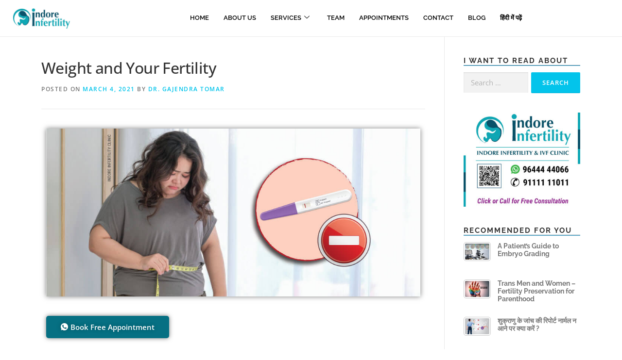

--- FILE ---
content_type: text/html; charset=UTF-8
request_url: https://www.indoreinfertilityclinic.com/weight-and-your-fertility/
body_size: 22559
content:

<!DOCTYPE html>
<html dir="ltr" lang="en-US" prefix="og: https://ogp.me/ns# fb: http://ogp.me/ns/fb#">

<head>
	<meta charset="UTF-8">
	<meta name="viewport" content="width=device-width, initial-scale=1.0" />
		<title>Weight and Your Fertility</title>

		<!-- All in One SEO 4.9.3 - aioseo.com -->
	<meta name="description" content="weight and your fertility | In women who are obese, the response to ovulation medicines used in IUI or IVF is less as compared to the response seen in women.." />
	<meta name="robots" content="max-image-preview:large" />
	<meta name="author" content="Dr. Gajendra Tomar"/>
	<meta name="keywords" content="obesity and fertility,ivf success rate overweight patient,ivf treatment with pcos in indore,pcos and weight gain treatment indore" />
	<link rel="canonical" href="https://www.indoreinfertilityclinic.com/weight-and-your-fertility/" />
	<meta name="generator" content="All in One SEO (AIOSEO) 4.9.3" />
		<meta property="og:locale" content="en_US" />
		<meta property="og:site_name" content="Get best solution on IVF at IVF Center Indore| #1 Indore IVF Center" />
		<meta property="og:type" content="article" />
		<meta property="og:title" content="Weight and Your Fertility" />
		<meta property="og:description" content="weight and your fertility | In women who are obese, the response to ovulation medicines used in IUI or IVF is less as compared to the response seen in women.." />
		<meta property="og:url" content="https://www.indoreinfertilityclinic.com/weight-and-your-fertility/" />
		<meta property="og:image" content="https://www.indoreinfertilityclinic.com/wp-content/uploads/2020/06/HOMEOpenGraphFBImages.jpg" />
		<meta property="og:image:secure_url" content="https://www.indoreinfertilityclinic.com/wp-content/uploads/2020/06/HOMEOpenGraphFBImages.jpg" />
		<meta property="article:published_time" content="2021-03-04T12:46:46+00:00" />
		<meta property="article:modified_time" content="2024-03-01T23:41:58+00:00" />
		<script type="application/ld+json" class="aioseo-schema">
			{"@context":"https:\/\/schema.org","@graph":[{"@type":"Article","@id":"https:\/\/www.indoreinfertilityclinic.com\/weight-and-your-fertility\/#article","name":"Weight and Your Fertility","headline":"Weight and Your Fertility","author":{"@id":"https:\/\/www.indoreinfertilityclinic.com\/author\/drgtomar\/#author"},"publisher":{"@id":"https:\/\/www.indoreinfertilityclinic.com\/#organization"},"image":{"@type":"ImageObject","url":"https:\/\/www.indoreinfertilityclinic.com\/wp-content\/uploads\/2021\/03\/WeightAndFertilityBlogPostFeaturedImage2.jpg","width":600,"height":400,"caption":"weight and fertility"},"datePublished":"2021-03-04T12:46:46+00:00","dateModified":"2024-03-01T23:41:58+00:00","inLanguage":"en-US","mainEntityOfPage":{"@id":"https:\/\/www.indoreinfertilityclinic.com\/weight-and-your-fertility\/#webpage"},"isPartOf":{"@id":"https:\/\/www.indoreinfertilityclinic.com\/weight-and-your-fertility\/#webpage"},"articleSection":"infertility-blogs"},{"@type":"BreadcrumbList","@id":"https:\/\/www.indoreinfertilityclinic.com\/weight-and-your-fertility\/#breadcrumblist","itemListElement":[{"@type":"ListItem","@id":"https:\/\/www.indoreinfertilityclinic.com#listItem","position":1,"name":"Home","item":"https:\/\/www.indoreinfertilityclinic.com","nextItem":{"@type":"ListItem","@id":"https:\/\/www.indoreinfertilityclinic.com\/category\/infertility-blogs\/#listItem","name":"infertility-blogs"}},{"@type":"ListItem","@id":"https:\/\/www.indoreinfertilityclinic.com\/category\/infertility-blogs\/#listItem","position":2,"name":"infertility-blogs","item":"https:\/\/www.indoreinfertilityclinic.com\/category\/infertility-blogs\/","nextItem":{"@type":"ListItem","@id":"https:\/\/www.indoreinfertilityclinic.com\/weight-and-your-fertility\/#listItem","name":"Weight and Your Fertility"},"previousItem":{"@type":"ListItem","@id":"https:\/\/www.indoreinfertilityclinic.com#listItem","name":"Home"}},{"@type":"ListItem","@id":"https:\/\/www.indoreinfertilityclinic.com\/weight-and-your-fertility\/#listItem","position":3,"name":"Weight and Your Fertility","previousItem":{"@type":"ListItem","@id":"https:\/\/www.indoreinfertilityclinic.com\/category\/infertility-blogs\/#listItem","name":"infertility-blogs"}}]},{"@type":"Organization","@id":"https:\/\/www.indoreinfertilityclinic.com\/#organization","name":"Indore Infertility Clinic","url":"https:\/\/www.indoreinfertilityclinic.com\/","telephone":"+919644444066","logo":{"@type":"ImageObject","url":"https:\/\/www.indoreinfertilityclinic.com\/wp-content\/uploads\/2022\/06\/SingleLogo.jpg","@id":"https:\/\/www.indoreinfertilityclinic.com\/weight-and-your-fertility\/#organizationLogo","width":1500,"height":1500,"caption":"Indore infertility"},"image":{"@id":"https:\/\/www.indoreinfertilityclinic.com\/weight-and-your-fertility\/#organizationLogo"}},{"@type":"Person","@id":"https:\/\/www.indoreinfertilityclinic.com\/author\/drgtomar\/#author","url":"https:\/\/www.indoreinfertilityclinic.com\/author\/drgtomar\/","name":"Dr. Gajendra Tomar","image":{"@type":"ImageObject","@id":"https:\/\/www.indoreinfertilityclinic.com\/weight-and-your-fertility\/#authorImage","url":"https:\/\/www.indoreinfertilityclinic.com\/wp-content\/uploads\/2020\/06\/IICAvatar-150x150.jpg","width":96,"height":96,"caption":"Dr. Gajendra Tomar"}},{"@type":"WebPage","@id":"https:\/\/www.indoreinfertilityclinic.com\/weight-and-your-fertility\/#webpage","url":"https:\/\/www.indoreinfertilityclinic.com\/weight-and-your-fertility\/","name":"Weight and Your Fertility","description":"weight and your fertility | In women who are obese, the response to ovulation medicines used in IUI or IVF is less as compared to the response seen in women..","inLanguage":"en-US","isPartOf":{"@id":"https:\/\/www.indoreinfertilityclinic.com\/#website"},"breadcrumb":{"@id":"https:\/\/www.indoreinfertilityclinic.com\/weight-and-your-fertility\/#breadcrumblist"},"author":{"@id":"https:\/\/www.indoreinfertilityclinic.com\/author\/drgtomar\/#author"},"creator":{"@id":"https:\/\/www.indoreinfertilityclinic.com\/author\/drgtomar\/#author"},"image":{"@type":"ImageObject","url":"https:\/\/www.indoreinfertilityclinic.com\/wp-content\/uploads\/2021\/03\/WeightAndFertilityBlogPostFeaturedImage2.jpg","@id":"https:\/\/www.indoreinfertilityclinic.com\/weight-and-your-fertility\/#mainImage","width":600,"height":400,"caption":"weight and fertility"},"primaryImageOfPage":{"@id":"https:\/\/www.indoreinfertilityclinic.com\/weight-and-your-fertility\/#mainImage"},"datePublished":"2021-03-04T12:46:46+00:00","dateModified":"2024-03-01T23:41:58+00:00"},{"@type":"WebSite","@id":"https:\/\/www.indoreinfertilityclinic.com\/#website","url":"https:\/\/www.indoreinfertilityclinic.com\/","name":"Get best solution on IVF at IVF Center Indore| #1 Indore IVF Center","inLanguage":"en-US","publisher":{"@id":"https:\/\/www.indoreinfertilityclinic.com\/#organization"}}]}
		</script>
		<!-- All in One SEO -->

<link rel='dns-prefetch' href='//fonts.googleapis.com' />
<link rel="alternate" type="application/rss+xml" title="Get best solution on IVF at IVF Center Indore| #1 Indore IVF Center &raquo; Feed" href="https://www.indoreinfertilityclinic.com/feed/" />
<link rel="alternate" type="application/rss+xml" title="Get best solution on IVF at IVF Center Indore| #1 Indore IVF Center &raquo; Comments Feed" href="https://www.indoreinfertilityclinic.com/comments/feed/" />
<link rel="alternate" title="oEmbed (JSON)" type="application/json+oembed" href="https://www.indoreinfertilityclinic.com/wp-json/oembed/1.0/embed?url=https%3A%2F%2Fwww.indoreinfertilityclinic.com%2Fweight-and-your-fertility%2F" />
<link rel="alternate" title="oEmbed (XML)" type="text/xml+oembed" href="https://www.indoreinfertilityclinic.com/wp-json/oembed/1.0/embed?url=https%3A%2F%2Fwww.indoreinfertilityclinic.com%2Fweight-and-your-fertility%2F&#038;format=xml" />
<link rel="alternate" type="application/rss+xml" title="Get best solution on IVF at IVF Center Indore| #1 Indore IVF Center &raquo; Stories Feed" href="https://www.indoreinfertilityclinic.com/web-stories/feed/"><style id='wp-img-auto-sizes-contain-inline-css' type='text/css'>
img:is([sizes=auto i],[sizes^="auto," i]){contain-intrinsic-size:3000px 1500px}
/*# sourceURL=wp-img-auto-sizes-contain-inline-css */
</style>

<link rel='stylesheet' id='elementor-frontend-css' href='https://www.indoreinfertilityclinic.com/wp-content/plugins/elementor/assets/css/frontend.min.css?ver=3.34.1' type='text/css' media='all' />
<link rel='stylesheet' id='elementor-post-10895-css' href='https://www.indoreinfertilityclinic.com/wp-content/uploads/elementor/css/post-10895.css?ver=1768660205' type='text/css' media='all' />
<style id='wp-emoji-styles-inline-css' type='text/css'>

	img.wp-smiley, img.emoji {
		display: inline !important;
		border: none !important;
		box-shadow: none !important;
		height: 1em !important;
		width: 1em !important;
		margin: 0 0.07em !important;
		vertical-align: -0.1em !important;
		background: none !important;
		padding: 0 !important;
	}
/*# sourceURL=wp-emoji-styles-inline-css */
</style>
<style id='classic-theme-styles-inline-css' type='text/css'>
/*! This file is auto-generated */
.wp-block-button__link{color:#fff;background-color:#32373c;border-radius:9999px;box-shadow:none;text-decoration:none;padding:calc(.667em + 2px) calc(1.333em + 2px);font-size:1.125em}.wp-block-file__button{background:#32373c;color:#fff;text-decoration:none}
/*# sourceURL=/wp-includes/css/classic-themes.min.css */
</style>
<link rel='stylesheet' id='aioseo/css/src/vue/standalone/blocks/table-of-contents/global.scss-css' href='https://www.indoreinfertilityclinic.com/wp-content/plugins/all-in-one-seo-pack/dist/Lite/assets/css/table-of-contents/global.e90f6d47.css?ver=4.9.3' type='text/css' media='all' />
<style id='global-styles-inline-css' type='text/css'>
:root{--wp--preset--aspect-ratio--square: 1;--wp--preset--aspect-ratio--4-3: 4/3;--wp--preset--aspect-ratio--3-4: 3/4;--wp--preset--aspect-ratio--3-2: 3/2;--wp--preset--aspect-ratio--2-3: 2/3;--wp--preset--aspect-ratio--16-9: 16/9;--wp--preset--aspect-ratio--9-16: 9/16;--wp--preset--color--black: #000000;--wp--preset--color--cyan-bluish-gray: #abb8c3;--wp--preset--color--white: #ffffff;--wp--preset--color--pale-pink: #f78da7;--wp--preset--color--vivid-red: #cf2e2e;--wp--preset--color--luminous-vivid-orange: #ff6900;--wp--preset--color--luminous-vivid-amber: #fcb900;--wp--preset--color--light-green-cyan: #7bdcb5;--wp--preset--color--vivid-green-cyan: #00d084;--wp--preset--color--pale-cyan-blue: #8ed1fc;--wp--preset--color--vivid-cyan-blue: #0693e3;--wp--preset--color--vivid-purple: #9b51e0;--wp--preset--gradient--vivid-cyan-blue-to-vivid-purple: linear-gradient(135deg,rgb(6,147,227) 0%,rgb(155,81,224) 100%);--wp--preset--gradient--light-green-cyan-to-vivid-green-cyan: linear-gradient(135deg,rgb(122,220,180) 0%,rgb(0,208,130) 100%);--wp--preset--gradient--luminous-vivid-amber-to-luminous-vivid-orange: linear-gradient(135deg,rgb(252,185,0) 0%,rgb(255,105,0) 100%);--wp--preset--gradient--luminous-vivid-orange-to-vivid-red: linear-gradient(135deg,rgb(255,105,0) 0%,rgb(207,46,46) 100%);--wp--preset--gradient--very-light-gray-to-cyan-bluish-gray: linear-gradient(135deg,rgb(238,238,238) 0%,rgb(169,184,195) 100%);--wp--preset--gradient--cool-to-warm-spectrum: linear-gradient(135deg,rgb(74,234,220) 0%,rgb(151,120,209) 20%,rgb(207,42,186) 40%,rgb(238,44,130) 60%,rgb(251,105,98) 80%,rgb(254,248,76) 100%);--wp--preset--gradient--blush-light-purple: linear-gradient(135deg,rgb(255,206,236) 0%,rgb(152,150,240) 100%);--wp--preset--gradient--blush-bordeaux: linear-gradient(135deg,rgb(254,205,165) 0%,rgb(254,45,45) 50%,rgb(107,0,62) 100%);--wp--preset--gradient--luminous-dusk: linear-gradient(135deg,rgb(255,203,112) 0%,rgb(199,81,192) 50%,rgb(65,88,208) 100%);--wp--preset--gradient--pale-ocean: linear-gradient(135deg,rgb(255,245,203) 0%,rgb(182,227,212) 50%,rgb(51,167,181) 100%);--wp--preset--gradient--electric-grass: linear-gradient(135deg,rgb(202,248,128) 0%,rgb(113,206,126) 100%);--wp--preset--gradient--midnight: linear-gradient(135deg,rgb(2,3,129) 0%,rgb(40,116,252) 100%);--wp--preset--font-size--small: 13px;--wp--preset--font-size--medium: 20px;--wp--preset--font-size--large: 36px;--wp--preset--font-size--x-large: 42px;--wp--preset--spacing--20: 0.44rem;--wp--preset--spacing--30: 0.67rem;--wp--preset--spacing--40: 1rem;--wp--preset--spacing--50: 1.5rem;--wp--preset--spacing--60: 2.25rem;--wp--preset--spacing--70: 3.38rem;--wp--preset--spacing--80: 5.06rem;--wp--preset--shadow--natural: 6px 6px 9px rgba(0, 0, 0, 0.2);--wp--preset--shadow--deep: 12px 12px 50px rgba(0, 0, 0, 0.4);--wp--preset--shadow--sharp: 6px 6px 0px rgba(0, 0, 0, 0.2);--wp--preset--shadow--outlined: 6px 6px 0px -3px rgb(255, 255, 255), 6px 6px rgb(0, 0, 0);--wp--preset--shadow--crisp: 6px 6px 0px rgb(0, 0, 0);}:where(.is-layout-flex){gap: 0.5em;}:where(.is-layout-grid){gap: 0.5em;}body .is-layout-flex{display: flex;}.is-layout-flex{flex-wrap: wrap;align-items: center;}.is-layout-flex > :is(*, div){margin: 0;}body .is-layout-grid{display: grid;}.is-layout-grid > :is(*, div){margin: 0;}:where(.wp-block-columns.is-layout-flex){gap: 2em;}:where(.wp-block-columns.is-layout-grid){gap: 2em;}:where(.wp-block-post-template.is-layout-flex){gap: 1.25em;}:where(.wp-block-post-template.is-layout-grid){gap: 1.25em;}.has-black-color{color: var(--wp--preset--color--black) !important;}.has-cyan-bluish-gray-color{color: var(--wp--preset--color--cyan-bluish-gray) !important;}.has-white-color{color: var(--wp--preset--color--white) !important;}.has-pale-pink-color{color: var(--wp--preset--color--pale-pink) !important;}.has-vivid-red-color{color: var(--wp--preset--color--vivid-red) !important;}.has-luminous-vivid-orange-color{color: var(--wp--preset--color--luminous-vivid-orange) !important;}.has-luminous-vivid-amber-color{color: var(--wp--preset--color--luminous-vivid-amber) !important;}.has-light-green-cyan-color{color: var(--wp--preset--color--light-green-cyan) !important;}.has-vivid-green-cyan-color{color: var(--wp--preset--color--vivid-green-cyan) !important;}.has-pale-cyan-blue-color{color: var(--wp--preset--color--pale-cyan-blue) !important;}.has-vivid-cyan-blue-color{color: var(--wp--preset--color--vivid-cyan-blue) !important;}.has-vivid-purple-color{color: var(--wp--preset--color--vivid-purple) !important;}.has-black-background-color{background-color: var(--wp--preset--color--black) !important;}.has-cyan-bluish-gray-background-color{background-color: var(--wp--preset--color--cyan-bluish-gray) !important;}.has-white-background-color{background-color: var(--wp--preset--color--white) !important;}.has-pale-pink-background-color{background-color: var(--wp--preset--color--pale-pink) !important;}.has-vivid-red-background-color{background-color: var(--wp--preset--color--vivid-red) !important;}.has-luminous-vivid-orange-background-color{background-color: var(--wp--preset--color--luminous-vivid-orange) !important;}.has-luminous-vivid-amber-background-color{background-color: var(--wp--preset--color--luminous-vivid-amber) !important;}.has-light-green-cyan-background-color{background-color: var(--wp--preset--color--light-green-cyan) !important;}.has-vivid-green-cyan-background-color{background-color: var(--wp--preset--color--vivid-green-cyan) !important;}.has-pale-cyan-blue-background-color{background-color: var(--wp--preset--color--pale-cyan-blue) !important;}.has-vivid-cyan-blue-background-color{background-color: var(--wp--preset--color--vivid-cyan-blue) !important;}.has-vivid-purple-background-color{background-color: var(--wp--preset--color--vivid-purple) !important;}.has-black-border-color{border-color: var(--wp--preset--color--black) !important;}.has-cyan-bluish-gray-border-color{border-color: var(--wp--preset--color--cyan-bluish-gray) !important;}.has-white-border-color{border-color: var(--wp--preset--color--white) !important;}.has-pale-pink-border-color{border-color: var(--wp--preset--color--pale-pink) !important;}.has-vivid-red-border-color{border-color: var(--wp--preset--color--vivid-red) !important;}.has-luminous-vivid-orange-border-color{border-color: var(--wp--preset--color--luminous-vivid-orange) !important;}.has-luminous-vivid-amber-border-color{border-color: var(--wp--preset--color--luminous-vivid-amber) !important;}.has-light-green-cyan-border-color{border-color: var(--wp--preset--color--light-green-cyan) !important;}.has-vivid-green-cyan-border-color{border-color: var(--wp--preset--color--vivid-green-cyan) !important;}.has-pale-cyan-blue-border-color{border-color: var(--wp--preset--color--pale-cyan-blue) !important;}.has-vivid-cyan-blue-border-color{border-color: var(--wp--preset--color--vivid-cyan-blue) !important;}.has-vivid-purple-border-color{border-color: var(--wp--preset--color--vivid-purple) !important;}.has-vivid-cyan-blue-to-vivid-purple-gradient-background{background: var(--wp--preset--gradient--vivid-cyan-blue-to-vivid-purple) !important;}.has-light-green-cyan-to-vivid-green-cyan-gradient-background{background: var(--wp--preset--gradient--light-green-cyan-to-vivid-green-cyan) !important;}.has-luminous-vivid-amber-to-luminous-vivid-orange-gradient-background{background: var(--wp--preset--gradient--luminous-vivid-amber-to-luminous-vivid-orange) !important;}.has-luminous-vivid-orange-to-vivid-red-gradient-background{background: var(--wp--preset--gradient--luminous-vivid-orange-to-vivid-red) !important;}.has-very-light-gray-to-cyan-bluish-gray-gradient-background{background: var(--wp--preset--gradient--very-light-gray-to-cyan-bluish-gray) !important;}.has-cool-to-warm-spectrum-gradient-background{background: var(--wp--preset--gradient--cool-to-warm-spectrum) !important;}.has-blush-light-purple-gradient-background{background: var(--wp--preset--gradient--blush-light-purple) !important;}.has-blush-bordeaux-gradient-background{background: var(--wp--preset--gradient--blush-bordeaux) !important;}.has-luminous-dusk-gradient-background{background: var(--wp--preset--gradient--luminous-dusk) !important;}.has-pale-ocean-gradient-background{background: var(--wp--preset--gradient--pale-ocean) !important;}.has-electric-grass-gradient-background{background: var(--wp--preset--gradient--electric-grass) !important;}.has-midnight-gradient-background{background: var(--wp--preset--gradient--midnight) !important;}.has-small-font-size{font-size: var(--wp--preset--font-size--small) !important;}.has-medium-font-size{font-size: var(--wp--preset--font-size--medium) !important;}.has-large-font-size{font-size: var(--wp--preset--font-size--large) !important;}.has-x-large-font-size{font-size: var(--wp--preset--font-size--x-large) !important;}
:where(.wp-block-post-template.is-layout-flex){gap: 1.25em;}:where(.wp-block-post-template.is-layout-grid){gap: 1.25em;}
:where(.wp-block-term-template.is-layout-flex){gap: 1.25em;}:where(.wp-block-term-template.is-layout-grid){gap: 1.25em;}
:where(.wp-block-columns.is-layout-flex){gap: 2em;}:where(.wp-block-columns.is-layout-grid){gap: 2em;}
:root :where(.wp-block-pullquote){font-size: 1.5em;line-height: 1.6;}
/*# sourceURL=global-styles-inline-css */
</style>
<link rel='stylesheet' id='contact-form-7-css' href='https://www.indoreinfertilityclinic.com/wp-content/plugins/contact-form-7/includes/css/styles.css?ver=6.1.4' type='text/css' media='all' />
<link rel='stylesheet' id='ppress-frontend-css' href='https://www.indoreinfertilityclinic.com/wp-content/plugins/wp-user-avatar/assets/css/frontend.min.css?ver=4.16.8' type='text/css' media='all' />
<link rel='stylesheet' id='ppress-flatpickr-css' href='https://www.indoreinfertilityclinic.com/wp-content/plugins/wp-user-avatar/assets/flatpickr/flatpickr.min.css?ver=4.16.8' type='text/css' media='all' />
<link rel='stylesheet' id='ppress-select2-css' href='https://www.indoreinfertilityclinic.com/wp-content/plugins/wp-user-avatar/assets/select2/select2.min.css?ver=6.9' type='text/css' media='all' />
<link rel='stylesheet' id='onepress-fonts-css' href='https://fonts.googleapis.com/css?family=Raleway%3A400%2C500%2C600%2C700%2C300%2C100%2C800%2C900%7COpen+Sans%3A400%2C300%2C300italic%2C400italic%2C600%2C600italic%2C700%2C700italic&#038;subset=latin%2Clatin-ext&#038;display=swap&#038;ver=2.3.16' type='text/css' media='all' />
<link rel='stylesheet' id='onepress-animate-css' href='https://www.indoreinfertilityclinic.com/wp-content/themes/onepress/assets/css/animate.min.css?ver=2.3.16' type='text/css' media='all' />
<link rel='stylesheet' id='onepress-fa-css' href='https://www.indoreinfertilityclinic.com/wp-content/themes/onepress/assets/fontawesome-v6/css/all.min.css?ver=6.5.1' type='text/css' media='all' />
<link rel='stylesheet' id='onepress-fa-shims-css' href='https://www.indoreinfertilityclinic.com/wp-content/themes/onepress/assets/fontawesome-v6/css/v4-shims.min.css?ver=6.5.1' type='text/css' media='all' />
<link rel='stylesheet' id='onepress-bootstrap-css' href='https://www.indoreinfertilityclinic.com/wp-content/themes/onepress/assets/css/bootstrap.min.css?ver=2.3.16' type='text/css' media='all' />
<link rel='stylesheet' id='onepress-style-css' href='https://www.indoreinfertilityclinic.com/wp-content/themes/onepress/style.css?ver=6.9' type='text/css' media='all' />
<style id='onepress-style-inline-css' type='text/css'>
#main .video-section section.hero-slideshow-wrapper{background:transparent}.hero-slideshow-wrapper:after{position:absolute;top:0px;left:0px;width:100%;height:100%;background-color:rgba(0,0,0,0.3);display:block;content:""}#parallax-hero .jarallax-container .parallax-bg:before{background-color:rgba(0,0,0,0.3)}.body-desktop .parallax-hero .hero-slideshow-wrapper:after{display:none!important}#parallax-hero>.parallax-bg::before{background-color:rgba(0,0,0,0.3);opacity:1}.body-desktop .parallax-hero .hero-slideshow-wrapper:after{display:none!important}#footer-widgets{background-color:#545454}.gallery-carousel .g-item{padding:0px 10px}.gallery-carousel-wrap{margin-left:-10px;margin-right:-10px}.gallery-grid .g-item,.gallery-masonry .g-item .inner{padding:10px}.gallery-grid-wrap,.gallery-masonry-wrap{margin-left:-10px;margin-right:-10px}.gallery-justified-wrap{margin-left:-20px;margin-right:-20px}
/*# sourceURL=onepress-style-inline-css */
</style>
<link rel='stylesheet' id='onepress-gallery-lightgallery-css' href='https://www.indoreinfertilityclinic.com/wp-content/themes/onepress/assets/css/lightgallery.css?ver=6.9' type='text/css' media='all' />
<link rel='stylesheet' id='tablepress-default-css' href='https://www.indoreinfertilityclinic.com/wp-content/tablepress-combined.min.css?ver=47' type='text/css' media='all' />
<link rel='stylesheet' id='eael-general-css' href='https://www.indoreinfertilityclinic.com/wp-content/plugins/essential-addons-for-elementor-lite/assets/front-end/css/view/general.min.css?ver=6.5.6' type='text/css' media='all' />
<link rel='stylesheet' id='eael-7941-css' href='https://www.indoreinfertilityclinic.com/wp-content/uploads/essential-addons-elementor/eael-7941.css?ver=1709336518' type='text/css' media='all' />
<link rel='stylesheet' id='elementor-icons-css' href='https://www.indoreinfertilityclinic.com/wp-content/plugins/elementor/assets/lib/eicons/css/elementor-icons.min.css?ver=5.45.0' type='text/css' media='all' />
<style id='elementor-icons-inline-css' type='text/css'>

		.elementor-add-new-section .elementor-add-templately-promo-button{
            background-color: #5d4fff !important;
            background-image: url(https://www.indoreinfertilityclinic.com/wp-content/plugins/essential-addons-for-elementor-lite/assets/admin/images/templately/logo-icon.svg);
            background-repeat: no-repeat;
            background-position: center center;
            position: relative;
        }
        
		.elementor-add-new-section .elementor-add-templately-promo-button > i{
            height: 12px;
        }
        
        body .elementor-add-new-section .elementor-add-section-area-button {
            margin-left: 0;
        }

		.elementor-add-new-section .elementor-add-templately-promo-button{
            background-color: #5d4fff !important;
            background-image: url(https://www.indoreinfertilityclinic.com/wp-content/plugins/essential-addons-for-elementor-lite/assets/admin/images/templately/logo-icon.svg);
            background-repeat: no-repeat;
            background-position: center center;
            position: relative;
        }
        
		.elementor-add-new-section .elementor-add-templately-promo-button > i{
            height: 12px;
        }
        
        body .elementor-add-new-section .elementor-add-section-area-button {
            margin-left: 0;
        }
/*# sourceURL=elementor-icons-inline-css */
</style>
<link rel='stylesheet' id='elementor-post-13-css' href='https://www.indoreinfertilityclinic.com/wp-content/uploads/elementor/css/post-13.css?ver=1768660206' type='text/css' media='all' />
<link rel='stylesheet' id='uael-frontend-css' href='https://www.indoreinfertilityclinic.com/wp-content/plugins/ultimate-elementor/assets/min-css/uael-frontend.min.css?ver=1.36.23' type='text/css' media='all' />
<link rel='stylesheet' id='wpforms-classic-full-css' href='https://www.indoreinfertilityclinic.com/wp-content/plugins/wpforms-lite/assets/css/frontend/classic/wpforms-full.min.css?ver=1.9.8.7' type='text/css' media='all' />
<link rel='stylesheet' id='font-awesome-5-all-css' href='https://www.indoreinfertilityclinic.com/wp-content/plugins/elementor/assets/lib/font-awesome/css/all.min.css?ver=3.34.1' type='text/css' media='all' />
<link rel='stylesheet' id='font-awesome-4-shim-css' href='https://www.indoreinfertilityclinic.com/wp-content/plugins/elementor/assets/lib/font-awesome/css/v4-shims.min.css?ver=3.34.1' type='text/css' media='all' />
<link rel='stylesheet' id='widget-image-css' href='https://www.indoreinfertilityclinic.com/wp-content/plugins/elementor/assets/css/widget-image.min.css?ver=3.34.1' type='text/css' media='all' />
<link rel='stylesheet' id='widget-alert-css' href='https://www.indoreinfertilityclinic.com/wp-content/plugins/elementor/assets/css/widget-alert.min.css?ver=3.34.1' type='text/css' media='all' />
<link rel='stylesheet' id='widget-heading-css' href='https://www.indoreinfertilityclinic.com/wp-content/plugins/elementor/assets/css/widget-heading.min.css?ver=3.34.1' type='text/css' media='all' />
<link rel='stylesheet' id='elementor-post-7941-css' href='https://www.indoreinfertilityclinic.com/wp-content/uploads/elementor/css/post-7941.css?ver=1768673261' type='text/css' media='all' />
<link rel='stylesheet' id='ekit-widget-styles-css' href='https://www.indoreinfertilityclinic.com/wp-content/plugins/elementskit-lite/widgets/init/assets/css/widget-styles.css?ver=3.7.8' type='text/css' media='all' />
<link rel='stylesheet' id='ekit-responsive-css' href='https://www.indoreinfertilityclinic.com/wp-content/plugins/elementskit-lite/widgets/init/assets/css/responsive.css?ver=3.7.8' type='text/css' media='all' />
<link rel='stylesheet' id='elementor-gf-local-raleway-css' href='https://www.indoreinfertilityclinic.com/wp-content/uploads/elementor/google-fonts/css/raleway.css?ver=1743495162' type='text/css' media='all' />
<link rel='stylesheet' id='elementor-gf-local-opensans-css' href='https://www.indoreinfertilityclinic.com/wp-content/uploads/elementor/google-fonts/css/opensans.css?ver=1743495185' type='text/css' media='all' />
<link rel='stylesheet' id='elementor-gf-local-roboto-css' href='https://www.indoreinfertilityclinic.com/wp-content/uploads/elementor/google-fonts/css/roboto.css?ver=1743495230' type='text/css' media='all' />
<link rel='stylesheet' id='elementor-gf-local-robotoslab-css' href='https://www.indoreinfertilityclinic.com/wp-content/uploads/elementor/google-fonts/css/robotoslab.css?ver=1743495240' type='text/css' media='all' />
<link rel='stylesheet' id='elementor-icons-ekiticons-css' href='https://www.indoreinfertilityclinic.com/wp-content/plugins/elementskit-lite/modules/elementskit-icon-pack/assets/css/ekiticons.css?ver=3.7.8' type='text/css' media='all' />
<link rel='stylesheet' id='elementor-icons-shared-0-css' href='https://www.indoreinfertilityclinic.com/wp-content/plugins/elementor/assets/lib/font-awesome/css/fontawesome.min.css?ver=5.15.3' type='text/css' media='all' />
<link rel='stylesheet' id='elementor-icons-fa-solid-css' href='https://www.indoreinfertilityclinic.com/wp-content/plugins/elementor/assets/lib/font-awesome/css/solid.min.css?ver=5.15.3' type='text/css' media='all' />
<!--n2css--><!--n2js--><script type="3258a02c757dd60bc515367e-text/javascript" src="https://www.indoreinfertilityclinic.com/wp-includes/js/jquery/jquery.min.js?ver=3.7.1" id="jquery-core-js"></script>
<script type="3258a02c757dd60bc515367e-text/javascript" src="https://www.indoreinfertilityclinic.com/wp-includes/js/jquery/jquery-migrate.min.js?ver=3.4.1" id="jquery-migrate-js"></script>
<script type="3258a02c757dd60bc515367e-text/javascript" src="https://www.indoreinfertilityclinic.com/wp-content/plugins/wp-user-avatar/assets/flatpickr/flatpickr.min.js?ver=4.16.8" id="ppress-flatpickr-js"></script>
<script type="3258a02c757dd60bc515367e-text/javascript" src="https://www.indoreinfertilityclinic.com/wp-content/plugins/wp-user-avatar/assets/select2/select2.min.js?ver=4.16.8" id="ppress-select2-js"></script>
<script type="3258a02c757dd60bc515367e-text/javascript" src="https://www.indoreinfertilityclinic.com/wp-content/plugins/elementor/assets/lib/font-awesome/js/v4-shims.min.js?ver=3.34.1" id="font-awesome-4-shim-js"></script>
<link rel="https://api.w.org/" href="https://www.indoreinfertilityclinic.com/wp-json/" /><link rel="alternate" title="JSON" type="application/json" href="https://www.indoreinfertilityclinic.com/wp-json/wp/v2/posts/7941" /><link rel="EditURI" type="application/rsd+xml" title="RSD" href="https://www.indoreinfertilityclinic.com/xmlrpc.php?rsd" />
<meta name="generator" content="WordPress 6.9" />
<link rel='shortlink' href='https://www.indoreinfertilityclinic.com/?p=7941' />
<!-- Google tag (gtag.js) -->
<script async src="https://www.googletagmanager.com/gtag/js?id=G-K3VBM2TCFZ" type="3258a02c757dd60bc515367e-text/javascript"></script>
<script type="3258a02c757dd60bc515367e-text/javascript">
  window.dataLayer = window.dataLayer || [];
  function gtag(){dataLayer.push(arguments);}
  gtag('js', new Date());

  gtag('config', 'G-K3VBM2TCFZ');
  gtag('config', 'AW-984806765');
</script>

<!-- Google Tag Manager -->
<script type="3258a02c757dd60bc515367e-text/javascript">(function(w,d,s,l,i){w[l]=w[l]||[];w[l].push({'gtm.start':
new Date().getTime(),event:'gtm.js'});var f=d.getElementsByTagName(s)[0],
j=d.createElement(s),dl=l!='dataLayer'?'&l='+l:'';j.async=true;j.src=
'https://www.googletagmanager.com/gtm.js?id='+i+dl;f.parentNode.insertBefore(j,f);
})(window,document,'script','dataLayer','GTM-WLKPH4KC');</script>
<!-- End Google Tag Manager -->

<!-- Meta Pixel Code -->
<script type="3258a02c757dd60bc515367e-text/javascript">
!function(f,b,e,v,n,t,s)
{if(f.fbq)return;n=f.fbq=function(){n.callMethod?
n.callMethod.apply(n,arguments):n.queue.push(arguments)};
if(!f._fbq)f._fbq=n;n.push=n;n.loaded=!0;n.version='2.0';
n.queue=[];t=b.createElement(e);t.async=!0;
t.src=v;s=b.getElementsByTagName(e)[0];
s.parentNode.insertBefore(t,s)}(window, document,'script',
'https://connect.facebook.net/en_US/fbevents.js');
fbq('init', '250486522726585');
fbq('track', 'PageView');
</script>
<noscript><img height="1" width="1" style="display:none"
src="https://www.facebook.com/tr?id=250486522726585&ev=PageView&noscript=1"
/></noscript>
<!-- End Meta Pixel Code -->
<!-- Google tag (gtag.js) -->
<script async src="https://www.googletagmanager.com/gtag/js?id=G-K3VBM2TCFZ" type="3258a02c757dd60bc515367e-text/javascript"></script>
<script type="3258a02c757dd60bc515367e-text/javascript">
  window.dataLayer = window.dataLayer || [];
  function gtag(){dataLayer.push(arguments);}
  gtag('js', new Date());

  gtag('config', 'G-K3VBM2TCFZ');
  gtag('config', 'AW-984806765');
</script>

<!-- Google Tag Manager -->
<script type="3258a02c757dd60bc515367e-text/javascript">(function(w,d,s,l,i){w[l]=w[l]||[];w[l].push({'gtm.start':
new Date().getTime(),event:'gtm.js'});var f=d.getElementsByTagName(s)[0],
j=d.createElement(s),dl=l!='dataLayer'?'&l='+l:'';j.async=true;j.src=
'https://www.googletagmanager.com/gtm.js?id='+i+dl;f.parentNode.insertBefore(j,f);
})(window,document,'script','dataLayer','GTM-WLKPH4KC');</script>
<!-- End Google Tag Manager -->
<meta name="generator" content="Elementor 3.34.1; features: additional_custom_breakpoints; settings: css_print_method-external, google_font-enabled, font_display-auto">
			<style>
				.e-con.e-parent:nth-of-type(n+4):not(.e-lazyloaded):not(.e-no-lazyload),
				.e-con.e-parent:nth-of-type(n+4):not(.e-lazyloaded):not(.e-no-lazyload) * {
					background-image: none !important;
				}
				@media screen and (max-height: 1024px) {
					.e-con.e-parent:nth-of-type(n+3):not(.e-lazyloaded):not(.e-no-lazyload),
					.e-con.e-parent:nth-of-type(n+3):not(.e-lazyloaded):not(.e-no-lazyload) * {
						background-image: none !important;
					}
				}
				@media screen and (max-height: 640px) {
					.e-con.e-parent:nth-of-type(n+2):not(.e-lazyloaded):not(.e-no-lazyload),
					.e-con.e-parent:nth-of-type(n+2):not(.e-lazyloaded):not(.e-no-lazyload) * {
						background-image: none !important;
					}
				}
			</style>
			<link rel="icon" href="https://www.indoreinfertilityclinic.com/wp-content/uploads/2023/04/cropped-SiteIconTransparent-32x32.png" sizes="32x32" />
<link rel="icon" href="https://www.indoreinfertilityclinic.com/wp-content/uploads/2023/04/cropped-SiteIconTransparent-192x192.png" sizes="192x192" />
<link rel="apple-touch-icon" href="https://www.indoreinfertilityclinic.com/wp-content/uploads/2023/04/cropped-SiteIconTransparent-180x180.png" />
<meta name="msapplication-TileImage" content="https://www.indoreinfertilityclinic.com/wp-content/uploads/2023/04/cropped-SiteIconTransparent-270x270.png" />
		<style type="text/css" id="wp-custom-css">
			@font-face{
font-display: swap;
}
.iicButton {
	background-color: #5bc0de;
	display: inline-block;
	cursor: pointer;
	color: white;
	font-family: "Roboto", Sans-serif;
	font-size: 14px;
	font-weight: 500;
	text-transform: uppercase;
	letter-spacing: 3.5px;
	line-height: 1;
	padding: 15px 25px;
	text-decoration: none;
}

.iicButtonsmall {
	background-color: #5bc0de;
	display: inline-block;
	cursor: pointer;
	color: white;
	font-family: "Roboto", Sans-serif;
	font-size: 14px;
	font-weight: 500;
	text-transform: uppercase;
	letter-spacing: 2.7px;
	line-height: 1;
	padding: 15px 20px;
	text-decoration: none;
}

.iicButton:hover {
	background-color: #019ad2;
	color: #ffffff;
	text-decoration: none;
}

.iicButton:active {
	position: relative;
	color: #ffffff;
	text-decoration: none;
	top: 1px;
}

.site-footer {
	color: white;
}

.site-footer .widget a {
	color: white;
}

.footer-widgets table th,
.footer-widgets table td {
	background-color: #646464;
	border: 0px;
	border-bottom: 1px solid #7a7777;
	padding-bottom: 10px;
}

.opening-hours.outside-flush th:first-child {
	padding-left: 10px;
}

.sidebar .widget .widget-title {
	border-bottom-width: 2px;
	border-bottom-color: #6EC1E4;
	border-bottom-style: groove;
}

hr {
	border-top: 1px solid #7a7777;
	margin-bottom: 5px;
}

.footer-widgets .widget_recent_entries ul li {
	border-bottom: 1px solid #7a7777;
	margin-bottom: 5px;
}

.table tbody tr th {
	border: 0px;
}

.practoButton {
	color: #6EC1E4;
	border-left: 0px;
	border-right: 0px;
	border-top: 0px;
}

.elementor-2 .elementor-element.elementor-element-93ce8e2 .eael-contact-form-7 .wpcf7-mail-sent-ok {
	color: white;
}

.iicservices {
	background-color: #5bc0de;
	display: inline-block;
	cursor: pointer;
	color: #fff;
	font-family: "Roboto", Sans-serif;
	font-size: 10px;
	font-weight: bold;
	text-transform: uppercase;
	line-height: 1;
	padding: 15px 10px;
	font-size: 8px;
	letter-spacing: 0.1mm;
	width: 100%;
}

.opening-hours,
.opening-hours-widget .table {
	border: 2px solid #e9e9e9;
}

.eael-grid-post-excerpt {
	text-align: center;
}

.sidebar .widget a {
	font-weight: bold;
}
.elementor-widget-text-editor {
    color: black;
	font-size: .950rem;
}
.entry-excerpt
{
	color: black;
	font-size: .950rem;
}
.widget_media_image
{	
    text-align: center;
}

/* Small Devices */

@media only screen and (max-width: 767px) {
	.animated {
		all: unset;
	}
	#secondary {
		display: none;
	}
.elementor-widget-heading .elementor-heading-title.elementor-size-large {
		font-size: 6vw;
	}
.elementor-2 .elementor-element.elementor-element-58d62bd .elementor-heading-title {
		font-size: 6vw;
	}
.elementor-2 .elementor-element.elementor-element-693261cf .elementor-heading-title {
		font-size: 6vw;
	}
.site-branding {
		width: 80%;
	}
}
#wpadminbar { display:none !important;}
.site-info{
	display:none;
}
.site-footer .site-info a{
	display:none;
}
body {
max-width: 100%;
overflow-x: hidden;
}
}
}

.su-posts-default-loop .su-post-thumbnail {
float: left;
display: block;
width: 300px;
height: 150px;
margin-right: 1em;
}

.su-posts-default-loop .su-post-thumbnail img {
max-width: 300px;
max-height: 150px;
	}

.opening-hours-widget .tr .td .th {
padding-bottom: 5px;
}
.we-are-open .day-name, .opening-hours .day-name .hours
{
text-transform: capitalize;
}

html,
body{
width:100%;
overflow-x:hidden;
}
@media (max-width: 767px)
.elementor .elementor-hidden-mobile, .elementor .elementor-hidden-phone {
}

		</style>
		
<!-- START - Open Graph and Twitter Card Tags 3.3.7 -->
 <!-- Facebook Open Graph -->
  <meta property="og:locale" content="en_US"/>
  <meta property="og:site_name" content="Get best solution on IVF at IVF Center Indore| #1 Indore IVF Center"/>
  <meta property="og:title" content="Weight and Your Fertility"/>
  <meta property="og:url" content="https://www.indoreinfertilityclinic.com/weight-and-your-fertility/"/>
  <meta property="og:type" content="article"/>
  <meta property="og:description" content="If I’m planning pregnancy, what should be my ideal weight? BMI range of 18.5 – 24.9 is normal and the ideal weight to have before planning pregnancy."/>
  <meta property="og:image" content="https://www.indoreinfertilityclinic.com/wp-content/uploads/2021/03/WeightAndInfertilityOpenGraphFB3.jpg"/>
  <meta property="og:image:url" content="https://www.indoreinfertilityclinic.com/wp-content/uploads/2021/03/WeightAndInfertilityOpenGraphFB3.jpg"/>
  <meta property="og:image:secure_url" content="https://www.indoreinfertilityclinic.com/wp-content/uploads/2021/03/WeightAndInfertilityOpenGraphFB3.jpg"/>
  <meta property="article:publisher" content="https://www.facebook.com/indoreinfertilityclinic"/>
  <meta property="fb:app_id" content="1189304214470649"/>
 <!-- Google+ / Schema.org -->
 <!-- Twitter Cards -->
  <meta name="twitter:title" content="Weight and Your Fertility"/>
  <meta name="twitter:url" content="https://www.indoreinfertilityclinic.com/weight-and-your-fertility/"/>
  <meta name="twitter:description" content="If I’m planning pregnancy, what should be my ideal weight? BMI range of 18.5 – 24.9 is normal and the ideal weight to have before planning pregnancy."/>
  <meta name="twitter:image" content="https://www.indoreinfertilityclinic.com/wp-content/uploads/2021/03/WeightAndInfertilityOpenGraphFB3.jpg"/>
  <meta name="twitter:card" content="summary_large_image"/>
 <!-- SEO -->
 <!-- Misc. tags -->
 <!-- is_singular -->
<!-- END - Open Graph and Twitter Card Tags 3.3.7 -->
	
</head>

<body class="wp-singular post-template-default single single-post postid-7941 single-format-standard wp-theme-onepress page-id-7941 group-blog elementor-default elementor-kit-13 elementor-page elementor-page-7941">

	<!-- Google Tag Manager (noscript) -->
<noscript><iframe src="https://www.googletagmanager.com/ns.html?id=GTM-WLKPH4KC"
height="0" width="0" style="display:none;visibility:hidden"></iframe></noscript>
<!-- End Google Tag Manager (noscript) -->
			<a class="skip-link screen-reader-text" href="#content">
			Skip to content		</a>
	
	
	<div class="ekit-template-content-markup ekit-template-content-header ekit-template-content-theme-support">
				<div data-elementor-type="wp-post" data-elementor-id="10895" class="elementor elementor-10895">
						<section class="elementor-section elementor-top-section elementor-element elementor-element-ae4604c elementor-section-content-middle elementor-section-stretched elementor-section-boxed elementor-section-height-default elementor-section-height-default" data-id="ae4604c" data-element_type="section" data-settings="{&quot;background_background&quot;:&quot;classic&quot;,&quot;stretch_section&quot;:&quot;section-stretched&quot;,&quot;animation&quot;:&quot;none&quot;}">
						<div class="elementor-container elementor-column-gap-default">
					<div class="elementor-column elementor-col-50 elementor-top-column elementor-element elementor-element-6345835" data-id="6345835" data-element_type="column" data-settings="{&quot;animation_mobile&quot;:&quot;none&quot;}">
			<div class="elementor-widget-wrap elementor-element-populated">
						<div class="elementor-element elementor-element-8373cfb elementor-widget-tablet__width-initial elementor-widget-mobile__width-initial elementor-widget elementor-widget-image" data-id="8373cfb" data-element_type="widget" data-widget_type="image.default">
				<div class="elementor-widget-container">
																<a href="https://www.indoreinfertilityclinic.com/">
							<img fetchpriority="high" width="500" height="181" src="https://www.indoreinfertilityclinic.com/wp-content/uploads/2022/05/indore-infertility-clinic.jpg" class="attachment-large size-large wp-image-19668" alt="" srcset="https://www.indoreinfertilityclinic.com/wp-content/uploads/2022/05/indore-infertility-clinic.jpg 500w, https://www.indoreinfertilityclinic.com/wp-content/uploads/2022/05/indore-infertility-clinic-300x109.jpg 300w, https://www.indoreinfertilityclinic.com/wp-content/uploads/2022/05/indore-infertility-clinic-150x54.jpg 150w" sizes="(max-width: 500px) 100vw, 500px" />								</a>
															</div>
				</div>
					</div>
		</div>
				<div class="elementor-column elementor-col-50 elementor-top-column elementor-element elementor-element-a39cdad" data-id="a39cdad" data-element_type="column" data-settings="{&quot;animation_mobile&quot;:&quot;none&quot;}">
			<div class="elementor-widget-wrap elementor-element-populated">
						<div class="elementor-element elementor-element-851821c elementor-widget elementor-widget-ekit-nav-menu" data-id="851821c" data-element_type="widget" data-settings="{&quot;_animation_mobile&quot;:&quot;none&quot;}" data-widget_type="ekit-nav-menu.default">
				<div class="elementor-widget-container">
							<nav class="ekit-wid-con ekit_menu_responsive_mobile" 
			data-hamburger-icon="" 
			data-hamburger-icon-type="icon" 
			data-responsive-breakpoint="767">
			            <button class="elementskit-menu-hamburger elementskit-menu-toggler"  type="button" aria-label="hamburger-icon">
                                    <span class="elementskit-menu-hamburger-icon"></span><span class="elementskit-menu-hamburger-icon"></span><span class="elementskit-menu-hamburger-icon"></span>
                            </button>
            <div id="ekit-megamenu-main-menu" class="elementskit-menu-container elementskit-menu-offcanvas-elements elementskit-navbar-nav-default ekit-nav-menu-one-page-no ekit-nav-dropdown-hover"><ul id="menu-main-menu" class="elementskit-navbar-nav elementskit-menu-po-center submenu-click-on-"><li id="menu-item-6334" class="menu-item menu-item-type-post_type menu-item-object-page menu-item-home menu-item-6334 nav-item elementskit-mobile-builder-content" data-vertical-menu=750px><a href="https://www.indoreinfertilityclinic.com/" class="ekit-menu-nav-link">Home</a></li>
<li id="menu-item-34" class="menu-item menu-item-type-custom menu-item-object-custom menu-item-home menu-item-34 nav-item elementskit-mobile-builder-content" data-vertical-menu=750px><a href="https://www.indoreinfertilityclinic.com/#aboutus" class="ekit-menu-nav-link">About Us</a></li>
<li id="menu-item-35" class="menu-item menu-item-type-custom menu-item-object-custom menu-item-home menu-item-has-children menu-item-35 nav-item elementskit-dropdown-has relative_position elementskit-dropdown-menu-default_width elementskit-mobile-builder-content" data-vertical-menu=750px><a href="https://www.indoreinfertilityclinic.com/#services" class="ekit-menu-nav-link ekit-menu-dropdown-toggle">Services<i aria-hidden="true" class="icon icon-down-arrow1 elementskit-submenu-indicator"></i></a>
<ul class="elementskit-dropdown elementskit-submenu-panel">
	<li id="menu-item-10853" class="menu-item menu-item-type-custom menu-item-object-custom menu-item-10853 nav-item elementskit-mobile-builder-content" data-vertical-menu=750px><a href="https://www.indoreinfertilityclinic.com/iui/" class=" dropdown-item">IUI</a>	<li id="menu-item-10854" class="menu-item menu-item-type-custom menu-item-object-custom menu-item-10854 nav-item elementskit-mobile-builder-content" data-vertical-menu=750px><a href="https://www.indoreinfertilityclinic.com/ivf/" class=" dropdown-item">IVF / ICSI</a>	<li id="menu-item-10855" class="menu-item menu-item-type-custom menu-item-object-custom menu-item-has-children menu-item-10855 nav-item elementskit-dropdown-has relative_position elementskit-dropdown-menu-default_width elementskit-mobile-builder-content" data-vertical-menu=750px><a href="https://www.indoreinfertilityclinic.com/female-infertility-test/" class=" dropdown-item">Infertility Test for Women<i aria-hidden="true" class="icon icon-down-arrow1 elementskit-submenu-indicator"></i></a>
	<ul class="elementskit-dropdown elementskit-submenu-panel">
		<li id="menu-item-10857" class="menu-item menu-item-type-custom menu-item-object-custom menu-item-10857 nav-item elementskit-mobile-builder-content" data-vertical-menu=750px><a href="https://www.indoreinfertilityclinic.com/female-infertility-test/follicular-monitoring-ovulation-study/" class=" dropdown-item">Follicular Monitoring / Ovulation Study</a>		<li id="menu-item-10856" class="menu-item menu-item-type-custom menu-item-object-custom menu-item-10856 nav-item elementskit-mobile-builder-content" data-vertical-menu=750px><a href="https://www.indoreinfertilityclinic.com/female-infertility-test/blood-hormone-test/" class=" dropdown-item">Hormone Test for Fertility</a>		<li id="menu-item-10858" class="menu-item menu-item-type-custom menu-item-object-custom menu-item-10858 nav-item elementskit-mobile-builder-content" data-vertical-menu=750px><a href="https://www.indoreinfertilityclinic.com/female-infertility-test/3d-4d-usg-endometrial-sonography/" class=" dropdown-item">Endometrial Assessment</a>		<li id="menu-item-10859" class="menu-item menu-item-type-custom menu-item-object-custom menu-item-10859 nav-item elementskit-mobile-builder-content" data-vertical-menu=750px><a href="https://www.indoreinfertilityclinic.com/female-infertility-test/endometrial-biopsy/" class=" dropdown-item">Endometrial Biopsy</a>		<li id="menu-item-10860" class="menu-item menu-item-type-custom menu-item-object-custom menu-item-10860 nav-item elementskit-mobile-builder-content" data-vertical-menu=750px><a href="https://www.indoreinfertilityclinic.com/female-infertility-test/hsg-fallopian-tube-test/" class=" dropdown-item">HSG</a>		<li id="menu-item-10862" class="menu-item menu-item-type-custom menu-item-object-custom menu-item-10862 nav-item elementskit-mobile-builder-content" data-vertical-menu=750px><a href="https://www.indoreinfertilityclinic.com/female-infertility-test/hysteroscopy/" class=" dropdown-item">Hysteroscopy</a>		<li id="menu-item-10863" class="menu-item menu-item-type-custom menu-item-object-custom menu-item-10863 nav-item elementskit-mobile-builder-content" data-vertical-menu=750px><a href="https://www.indoreinfertilityclinic.com/female-infertility-test/laparoscopy-cost/" class=" dropdown-item">Laparoscopy</a>	</ul>
	<li id="menu-item-10864" class="menu-item menu-item-type-custom menu-item-object-custom menu-item-has-children menu-item-10864 nav-item elementskit-dropdown-has relative_position elementskit-dropdown-menu-default_width elementskit-mobile-builder-content" data-vertical-menu=750px><a href="https://www.indoreinfertilityclinic.com/female-infertility-treatment/" class=" dropdown-item">Infertility Treatment for Women<i aria-hidden="true" class="icon icon-down-arrow1 elementskit-submenu-indicator"></i></a>
	<ul class="elementskit-dropdown elementskit-submenu-panel">
		<li id="menu-item-10865" class="menu-item menu-item-type-custom menu-item-object-custom menu-item-10865 nav-item elementskit-mobile-builder-content" data-vertical-menu=750px><a href="https://www.indoreinfertilityclinic.com/female-infertility-treatment/ovarian-stimulation/" class=" dropdown-item">Ovarian Stimulation</a>		<li id="menu-item-10866" class="menu-item menu-item-type-custom menu-item-object-custom menu-item-10866 nav-item elementskit-mobile-builder-content" data-vertical-menu=750px><a href="https://www.indoreinfertilityclinic.com/female-infertility-treatment/prp-therapy-thin-endometrium/" class=" dropdown-item">PRP Therapy</a>		<li id="menu-item-10869" class="menu-item menu-item-type-custom menu-item-object-custom menu-item-10869 nav-item elementskit-mobile-builder-content" data-vertical-menu=750px><a href="https://www.indoreinfertilityclinic.com/female-infertility-treatment/oocyte-freezing/" class=" dropdown-item">Oocyte Freezing</a>		<li id="menu-item-10870" class="menu-item menu-item-type-custom menu-item-object-custom menu-item-10870 nav-item elementskit-mobile-builder-content" data-vertical-menu=750px><a href="https://www.indoreinfertilityclinic.com/female-infertility-treatment/embryo-transfer-blastocyst-stage/" class=" dropdown-item">Blastocyst Culture</a>		<li id="menu-item-10871" class="menu-item menu-item-type-custom menu-item-object-custom menu-item-10871 nav-item elementskit-mobile-builder-content" data-vertical-menu=750px><a href="https://www.indoreinfertilityclinic.com/female-infertility-treatment/laser-assisted-hatching/" class=" dropdown-item">Laser Assisted Hatching</a>		<li id="menu-item-10872" class="menu-item menu-item-type-custom menu-item-object-custom menu-item-10872 nav-item elementskit-mobile-builder-content" data-vertical-menu=750px><a href="https://www.indoreinfertilityclinic.com/female-infertility-treatment/donor-egg/" class=" dropdown-item">Donor Egg</a>		<li id="menu-item-10874" class="menu-item menu-item-type-custom menu-item-object-custom menu-item-10874 nav-item elementskit-mobile-builder-content" data-vertical-menu=750px><a href="https://www.indoreinfertilityclinic.com/female-infertility-treatment/surrogacy-treatment-cost/" class=" dropdown-item">Surrogacy</a>		<li id="menu-item-10875" class="menu-item menu-item-type-custom menu-item-object-custom menu-item-10875 nav-item elementskit-mobile-builder-content" data-vertical-menu=750px><a href="https://www.indoreinfertilityclinic.com/female-infertility-treatment/pre-implantation-genetic-testing-pgt/" class=" dropdown-item">PGT &#8211; Genetic Testing</a>		<li id="menu-item-10876" class="menu-item menu-item-type-custom menu-item-object-custom menu-item-10876 nav-item elementskit-mobile-builder-content" data-vertical-menu=750px><a href="https://www.indoreinfertilityclinic.com/who-should-undergo-pgt-pgd/" class=" dropdown-item">Treatment for Recurrent Pregnancy Loss</a>	</ul>
	<li id="menu-item-10877" class="menu-item menu-item-type-custom menu-item-object-custom menu-item-has-children menu-item-10877 nav-item elementskit-dropdown-has relative_position elementskit-dropdown-menu-default_width elementskit-mobile-builder-content" data-vertical-menu=750px><a href="https://www.indoreinfertilityclinic.com/male-infertility-test/" class=" dropdown-item">Infertility Test for Men<i aria-hidden="true" class="icon icon-down-arrow1 elementskit-submenu-indicator"></i></a>
	<ul class="elementskit-dropdown elementskit-submenu-panel">
		<li id="menu-item-10878" class="menu-item menu-item-type-custom menu-item-object-custom menu-item-10878 nav-item elementskit-mobile-builder-content" data-vertical-menu=750px><a href="https://www.indoreinfertilityclinic.com/male-infertility-test/Advanced-Semen-Analysis/" class=" dropdown-item">Advanced Semen Analysis</a>		<li id="menu-item-10880" class="menu-item menu-item-type-custom menu-item-object-custom menu-item-10880 nav-item elementskit-mobile-builder-content" data-vertical-menu=750px><a href="https://www.indoreinfertilityclinic.com/male-infertility-test/dfi-dna-fragmentation-index-sperm-quality-test/" class=" dropdown-item">DNA Fragmentation Index (DFI)</a>	</ul>
	<li id="menu-item-10886" class="menu-item menu-item-type-custom menu-item-object-custom menu-item-has-children menu-item-10886 nav-item elementskit-dropdown-has relative_position elementskit-dropdown-menu-default_width elementskit-mobile-builder-content" data-vertical-menu=750px><a href="https://www.indoreinfertilityclinic.com/male-infertility-treatment/" class=" dropdown-item">Infertility Treatment for Men<i aria-hidden="true" class="icon icon-down-arrow1 elementskit-submenu-indicator"></i></a>
	<ul class="elementskit-dropdown elementskit-submenu-panel">
		<li id="menu-item-10887" class="menu-item menu-item-type-custom menu-item-object-custom menu-item-10887 nav-item elementskit-mobile-builder-content" data-vertical-menu=750px><a href="https://www.indoreinfertilityclinic.com/female-infertility-treatment/low-cost-icsi-test-tube-baby/" class=" dropdown-item">ICSI- Sperm Injection</a>		<li id="menu-item-10888" class="menu-item menu-item-type-custom menu-item-object-custom menu-item-10888 nav-item elementskit-mobile-builder-content" data-vertical-menu=750px><a href="https://www.indoreinfertilityclinic.com/male-infertility-treatment/sperm-freezing-semen-cryopreservation/" class=" dropdown-item">Sperm Freezing</a>		<li id="menu-item-10889" class="menu-item menu-item-type-custom menu-item-object-custom menu-item-10889 nav-item elementskit-mobile-builder-content" data-vertical-menu=750px><a href="https://www.indoreinfertilityclinic.com/male-infertility-treatment/tesa-pesa-sperm-aspiration/" class=" dropdown-item">TESA / PESA Sperm Aspiration</a>		<li id="menu-item-10890" class="menu-item menu-item-type-custom menu-item-object-custom menu-item-10890 nav-item elementskit-mobile-builder-content" data-vertical-menu=750px><a href="https://www.indoreinfertilityclinic.com/male-infertility-treatment/TESA-sperm-extraction/" class=" dropdown-item">Micro TESE</a>		<li id="menu-item-10892" class="menu-item menu-item-type-custom menu-item-object-custom menu-item-10892 nav-item elementskit-mobile-builder-content" data-vertical-menu=750px><a href="https://www.indoreinfertilityclinic.com/male-infertility-treatment/Male-Infertility-varicocoele-treatment/" class=" dropdown-item">Surgical Intervention</a>	</ul>
</ul>
</li>
<li id="menu-item-277" class="menu-item menu-item-type-custom menu-item-object-custom menu-item-home menu-item-277 nav-item elementskit-mobile-builder-content" data-vertical-menu=750px><a href="https://www.indoreinfertilityclinic.com/#team" class="ekit-menu-nav-link">Team</a></li>
<li id="menu-item-104" class="menu-item menu-item-type-custom menu-item-object-custom menu-item-home menu-item-104 nav-item elementskit-mobile-builder-content" data-vertical-menu=750px><a href="https://www.indoreinfertilityclinic.com/#appointments" class="ekit-menu-nav-link">Appointments</a></li>
<li id="menu-item-4225" class="menu-item menu-item-type-custom menu-item-object-custom menu-item-home menu-item-4225 nav-item elementskit-mobile-builder-content" data-vertical-menu=750px><a href="https://www.indoreinfertilityclinic.com/#contact" class="ekit-menu-nav-link">Contact</a></li>
<li id="menu-item-15682" class="menu-item menu-item-type-post_type menu-item-object-page menu-item-15682 nav-item elementskit-mobile-builder-content" data-vertical-menu=750px><a href="https://www.indoreinfertilityclinic.com/blog/" class="ekit-menu-nav-link">Blog</a></li>
<li id="menu-item-5741" class="menu-item menu-item-type-custom menu-item-object-custom menu-item-5741 nav-item elementskit-mobile-builder-content" data-vertical-menu=750px><a href="/टेस्ट-ट्यूब-बेबी-इंदौर/" class="ekit-menu-nav-link">हिंदी में पढ़ें</a></li>
</ul><div class="elementskit-nav-identity-panel"><button class="elementskit-menu-close elementskit-menu-toggler" type="button">X</button></div></div>			
			<div class="elementskit-menu-overlay elementskit-menu-offcanvas-elements elementskit-menu-toggler ekit-nav-menu--overlay"></div>        </nav>
						</div>
				</div>
					</div>
		</div>
					</div>
		</section>
				</div>
			</div>

	
	<div id="content" class="site-content">

		
		<div id="content-inside" class="container right-sidebar">
			<div id="primary" class="content-area">
				<main id="main" class="site-main" role="main">

				
					<article id="post-7941" class="post-7941 post type-post status-publish format-standard has-post-thumbnail hentry category-infertility-blogs">
	<header class="entry-header">
		<h1 class="entry-title">Weight and Your Fertility</h1>        		<div class="entry-meta">
			<span class="posted-on">Posted on <a href="https://www.indoreinfertilityclinic.com/weight-and-your-fertility/" rel="bookmark"><time class="entry-date published" datetime="2021-03-04T12:46:46+00:00">March 4, 2021</time><time class="updated hide" datetime="2024-03-01T23:41:58+00:00">March 1, 2024</time></a></span><span class="byline"> by <span class="author vcard"><a  rel="author" class="url fn n" href="https://www.indoreinfertilityclinic.com/author/drgtomar/">Dr. Gajendra Tomar</a></span></span>		</div>
        	</header>

    
	<div class="entry-content">
				<div data-elementor-type="wp-post" data-elementor-id="7941" class="elementor elementor-7941">
						<section class="elementor-section elementor-top-section elementor-element elementor-element-2877cf9 elementor-section-boxed elementor-section-height-default elementor-section-height-default" data-id="2877cf9" data-element_type="section">
						<div class="elementor-container elementor-column-gap-default">
					<div class="elementor-column elementor-col-100 elementor-top-column elementor-element elementor-element-9a477b9" data-id="9a477b9" data-element_type="column">
			<div class="elementor-widget-wrap elementor-element-populated">
						<div class="elementor-element elementor-element-fa67f09 elementor-hidden-phone elementor-widget elementor-widget-image" data-id="fa67f09" data-element_type="widget" data-widget_type="image.default">
				<div class="elementor-widget-container">
															<img decoding="async" width="800" height="360" src="https://www.indoreinfertilityclinic.com/wp-content/uploads/2021/03/WeightAndFertilityPagePost.jpg" class="attachment-large size-large wp-image-7958" alt="weight and your fertility" srcset="https://www.indoreinfertilityclinic.com/wp-content/uploads/2021/03/WeightAndFertilityPagePost.jpg 1000w, https://www.indoreinfertilityclinic.com/wp-content/uploads/2021/03/WeightAndFertilityPagePost-300x135.jpg 300w, https://www.indoreinfertilityclinic.com/wp-content/uploads/2021/03/WeightAndFertilityPagePost-768x346.jpg 768w" sizes="(max-width: 800px) 100vw, 800px" />															</div>
				</div>
					</div>
		</div>
					</div>
		</section>
				<section class="elementor-section elementor-top-section elementor-element elementor-element-e032eba elementor-section-boxed elementor-section-height-default elementor-section-height-default" data-id="e032eba" data-element_type="section">
						<div class="elementor-container elementor-column-gap-default">
					<div class="elementor-column elementor-col-100 elementor-top-column elementor-element elementor-element-50e211f" data-id="50e211f" data-element_type="column">
			<div class="elementor-widget-wrap elementor-element-populated">
						<div class="elementor-element elementor-element-a9a2be3 elementor-hidden-desktop elementor-widget elementor-widget-image" data-id="a9a2be3" data-element_type="widget" data-widget_type="image.default">
				<div class="elementor-widget-container">
															<img loading="lazy" decoding="async" width="400" height="400" src="https://www.indoreinfertilityclinic.com/wp-content/uploads/2021/03/WeightAndFertilityMobilePagePostIllustration.jpg" class="attachment-large size-large wp-image-7962" alt="" srcset="https://www.indoreinfertilityclinic.com/wp-content/uploads/2021/03/WeightAndFertilityMobilePagePostIllustration.jpg 400w, https://www.indoreinfertilityclinic.com/wp-content/uploads/2021/03/WeightAndFertilityMobilePagePostIllustration-300x300.jpg 300w, https://www.indoreinfertilityclinic.com/wp-content/uploads/2021/03/WeightAndFertilityMobilePagePostIllustration-150x150.jpg 150w" sizes="(max-width: 400px) 100vw, 400px" />															</div>
				</div>
					</div>
		</div>
					</div>
		</section>
				<section class="elementor-section elementor-top-section elementor-element elementor-element-85ee10c elementor-section-boxed elementor-section-height-default elementor-section-height-default" data-id="85ee10c" data-element_type="section">
						<div class="elementor-container elementor-column-gap-default">
					<div class="elementor-column elementor-col-100 elementor-top-column elementor-element elementor-element-11295904" data-id="11295904" data-element_type="column">
			<div class="elementor-widget-wrap elementor-element-populated">
						<div class="elementor-element elementor-element-64a616c1 elementor-align-left elementor-widget elementor-widget-elementskit-button" data-id="64a616c1" data-element_type="widget" data-widget_type="elementskit-button.default">
				<div class="elementor-widget-container">
					<div class="ekit-wid-con" >		<div class="ekit-btn-wraper">
							<a href="https://api.whatsapp.com/send?phone=919644444066&#038;text=Book%20Free%20Appointment" class="elementskit-btn  whitespace--normal" id="">
					<i class="icon icon-whatsapp-1"></i>Book Free Appointment				</a>
					</div>
        </div>				</div>
				</div>
					</div>
		</div>
					</div>
		</section>
				<section class="elementor-section elementor-top-section elementor-element elementor-element-4100b40 elementor-section-boxed elementor-section-height-default elementor-section-height-default" data-id="4100b40" data-element_type="section">
						<div class="elementor-container elementor-column-gap-default">
					<div class="elementor-column elementor-col-100 elementor-top-column elementor-element elementor-element-2b312c7" data-id="2b312c7" data-element_type="column">
			<div class="elementor-widget-wrap elementor-element-populated">
						<div class="elementor-element elementor-element-6cfc2c0 elementor-widget elementor-widget-text-editor" data-id="6cfc2c0" data-element_type="widget" data-widget_type="text-editor.default">
				<div class="elementor-widget-container">
									<h2><span style="color: #008080;">If I am planning pregnancy, what should be my ideal weight?</span></h2><p>The most commonly used method to figure out your ideal weight is BMI or Body Mass Index, which is a ratio of weight and height. You can enter your weight and height in tools available online and it will calculate your BMI. Weight on the basis of BMI values is classified as below:</p>								</div>
				</div>
					</div>
		</div>
					</div>
		</section>
				<section class="elementor-section elementor-top-section elementor-element elementor-element-1516b06 elementor-section-boxed elementor-section-height-default elementor-section-height-default" data-id="1516b06" data-element_type="section">
						<div class="elementor-container elementor-column-gap-default">
					<div class="elementor-column elementor-col-100 elementor-top-column elementor-element elementor-element-221110d" data-id="221110d" data-element_type="column">
			<div class="elementor-widget-wrap elementor-element-populated">
						<div class="elementor-element elementor-element-c2f271e elementor-widget elementor-widget-image" data-id="c2f271e" data-element_type="widget" data-widget_type="image.default">
				<div class="elementor-widget-container">
															<img loading="lazy" decoding="async" width="800" height="616" src="https://www.indoreinfertilityclinic.com/wp-content/uploads/2021/03/BMI.jpg" class="attachment-large size-large wp-image-7948" alt="body mass index bmi" srcset="https://www.indoreinfertilityclinic.com/wp-content/uploads/2021/03/BMI.jpg 1000w, https://www.indoreinfertilityclinic.com/wp-content/uploads/2021/03/BMI-300x231.jpg 300w, https://www.indoreinfertilityclinic.com/wp-content/uploads/2021/03/BMI-768x591.jpg 768w" sizes="(max-width: 800px) 100vw, 800px" />															</div>
				</div>
					</div>
		</div>
					</div>
		</section>
				<section class="elementor-section elementor-top-section elementor-element elementor-element-9bd6007 elementor-section-boxed elementor-section-height-default elementor-section-height-default" data-id="9bd6007" data-element_type="section">
						<div class="elementor-container elementor-column-gap-default">
					<div class="elementor-column elementor-col-100 elementor-top-column elementor-element elementor-element-2278fad" data-id="2278fad" data-element_type="column">
			<div class="elementor-widget-wrap elementor-element-populated">
						<div class="elementor-element elementor-element-e983eab elementor-alert-info elementor-widget elementor-widget-alert" data-id="e983eab" data-element_type="widget" data-widget_type="alert.default">
				<div class="elementor-widget-container">
							<div class="elementor-alert" role="alert">

						<span class="elementor-alert-title">Ideal BMI ?</span>
			
						<span class="elementor-alert-description">Therefore a BMI range of 18.5 - 24.9 is normal and the ideal weight to have before planning pregnancy.</span>
			
						<button type="button" class="elementor-alert-dismiss" aria-label="Dismiss this alert.">
									<span aria-hidden="true">&times;</span>
							</button>
			
		</div>
						</div>
				</div>
					</div>
		</div>
					</div>
		</section>
				<section class="elementor-section elementor-top-section elementor-element elementor-element-0106187 elementor-section-boxed elementor-section-height-default elementor-section-height-default" data-id="0106187" data-element_type="section">
						<div class="elementor-container elementor-column-gap-default">
					<div class="elementor-column elementor-col-100 elementor-top-column elementor-element elementor-element-fa3011e" data-id="fa3011e" data-element_type="column">
			<div class="elementor-widget-wrap elementor-element-populated">
						<div class="elementor-element elementor-element-4ab7fb6 elementor-widget elementor-widget-text-editor" data-id="4ab7fb6" data-element_type="widget" data-widget_type="text-editor.default">
				<div class="elementor-widget-container">
									<p><strong style="color: #008080; font-family: raleway, Helvetica, Arial, sans-serif; font-size: 1.25rem;">Does obesity or being overweight have an impact on fertility and conceiving normally? Does obesity reduce chances of spontaneous conception?</strong></p><p>Yes, Obesity reduces chances of conceiving spontaneously. This is because increased weight causes hormonal imbalance which leads to irregular ovulation or menstrual irregularities. You should visit your fertility doctor and also get tested for other commonly occurring medical problems like low thyroid levels (Hypothyroidism), sugar (Hyperglycemia) and blood pressure (Hypertension).</p><h3><span style="color: #008080;"><strong>Does weight and obesity have an impact on response of fertility treatment? Does obesity reduce chances of becoming pregnant with IVF?</strong></span></h3><p>In women who are obese, the response to ovulation medicines used in <a href="https://www.indoreinfertilityclinic.com/iui/" target="_blank" rel="noopener">IUI</a> or <a href="https://www.indoreinfertilityclinic.com/ivf/" target="_blank" rel="noopener">IVF</a> is less as compared to the response seen in women with normal BMI.</p><p>There are many studies which have confirmed that IUI and <a href="https://www.indoreinfertilityclinic.com/what-is-the-success-rate-of-ivf-treatment/">IVF Success Rates</a> are lower in obese / overweight women. Therefore optimizing BMI before starting treatment is advisable.</p>								</div>
				</div>
					</div>
		</div>
					</div>
		</section>
				<section class="elementor-section elementor-top-section elementor-element elementor-element-45ea99a elementor-section-boxed elementor-section-height-default elementor-section-height-default" data-id="45ea99a" data-element_type="section">
						<div class="elementor-container elementor-column-gap-default">
					<div class="elementor-column elementor-col-100 elementor-top-column elementor-element elementor-element-adf9b10" data-id="adf9b10" data-element_type="column">
			<div class="elementor-widget-wrap elementor-element-populated">
						<div class="elementor-element elementor-element-62646d1 elementor-widget elementor-widget-text-editor" data-id="62646d1" data-element_type="widget" data-widget_type="text-editor.default">
				<div class="elementor-widget-container">
									<h3><span style="color: #008080;"><strong>Is there any relation between PCOS and obesity?</strong></span></h3><p>PCOS and Obesity usually co-exist. PCOS causes tendency to gain weight and Obesity worsens PCOS. This vicious cycle of weight gain, obesity and PCOS is very frustrating for most PCOS patients who have infertility. It is best to visit your fertility expert who will help you regularize menstrual cycles and also help in controlling weight gain associated with <a href="https://www.indoreinfertilityclinic.com/ivf-protocol-for-pcos-patients/" target="_blank" rel="noopener">PCOS</a>. Please read our Blog on PCOS below for more information on the same.</p>								</div>
				</div>
					</div>
		</div>
					</div>
		</section>
				<section class="elementor-section elementor-top-section elementor-element elementor-element-3c8d4f0 elementor-section-boxed elementor-section-height-default elementor-section-height-default" data-id="3c8d4f0" data-element_type="section">
						<div class="elementor-container elementor-column-gap-default">
					<div class="elementor-column elementor-col-100 elementor-top-column elementor-element elementor-element-4611c71" data-id="4611c71" data-element_type="column">
			<div class="elementor-widget-wrap elementor-element-populated">
						<div class="elementor-element elementor-element-1321964 elementor-widget elementor-widget-image" data-id="1321964" data-element_type="widget" data-widget_type="image.default">
				<div class="elementor-widget-container">
																<a href="/pcos-and-infertility-treatment/">
							<img loading="lazy" decoding="async" width="800" height="420" src="https://www.indoreinfertilityclinic.com/wp-content/uploads/2020/07/PCOSOpenGraph-min-1024x538.jpg" class="attachment-large size-large wp-image-6936" alt="PCOSAndInfertility" srcset="https://www.indoreinfertilityclinic.com/wp-content/uploads/2020/07/PCOSOpenGraph-min-1024x538.jpg 1024w, https://www.indoreinfertilityclinic.com/wp-content/uploads/2020/07/PCOSOpenGraph-min-300x158.jpg 300w, https://www.indoreinfertilityclinic.com/wp-content/uploads/2020/07/PCOSOpenGraph-min-768x403.jpg 768w, https://www.indoreinfertilityclinic.com/wp-content/uploads/2020/07/PCOSOpenGraph-min.jpg 1200w" sizes="(max-width: 800px) 100vw, 800px" />								</a>
															</div>
				</div>
					</div>
		</div>
					</div>
		</section>
				<section class="elementor-section elementor-top-section elementor-element elementor-element-995da7a elementor-section-boxed elementor-section-height-default elementor-section-height-default" data-id="995da7a" data-element_type="section">
						<div class="elementor-container elementor-column-gap-default">
					<div class="elementor-column elementor-col-100 elementor-top-column elementor-element elementor-element-5f877c8" data-id="5f877c8" data-element_type="column">
			<div class="elementor-widget-wrap elementor-element-populated">
						<div class="elementor-element elementor-element-83928e8 elementor-widget elementor-widget-text-editor" data-id="83928e8" data-element_type="widget" data-widget_type="text-editor.default">
				<div class="elementor-widget-container">
									<h3><span style="color: #008080;"><strong>Does IVF treatment and IVF injections cause Obesity?</strong></span></h3>
<p><a href="https://www.indoreinfertilityclinic.com/ivf-injections-how-to-store/" target="_blank" style="font-family: var( --e-global-typography-text-font-family ), Sans-serif; font-size: 0.95rem; font-weight: var( --e-global-typography-text-font-weight ); background-color: rgb(255, 255, 255);">IVF injections</a>&nbsp;used for <a href="https://www.indoreinfertilityclinic.com/female-infertility-treatment/ovarian-stimulation/">Ovarian Stimulation</a> do not cause obesity. It is a very common myth that treatment of infertility and medicines used for IVF lead to weight gain. This is not correct. It is the physical inactivity and lack of diet control which causes weight gain. Please ask your fertility specialist about diet and exercises that you can do while undergoing treatment.<strong>&nbsp;</strong></p>
<h3><strong><span style="color: #008080;">Does Obesity cause higher risk of miscarriage?&nbsp;</span> &nbsp;</strong></h3>
<p>Many studies have proven that obesity is associated with a higher risk of miscarriage. Obesity also leads to more complications during pregnancy like preterm labour, Pregnancy induced hypertension, gestational diabetes and many other antenatal problems. Therefore, before becoming pregnant, you should ensure that your BMI is in the normal range.</p>
<h4><span style="color: #008080;"><strong>Do men also have obesity related infertility? Does obesity have any effect on sperm and semen parameters?</strong></span></h4>
<p>Obesity is associated with reduced sperm counts (Oligozoospermia) and reduced motility (Asthenozoospermia). These <a href="https://www.indoreinfertilityclinic.com/semen-analysis-report/">Semen Abnormalities</a> can cause infertility.</p>
<p>Obesity also affects male hormones like Testosterone which may lead to disorders of sexual function and libido which can also lead to infertility.</p>								</div>
				</div>
					</div>
		</div>
					</div>
		</section>
				<section class="elementor-section elementor-top-section elementor-element elementor-element-49d89211 elementor-section-boxed elementor-section-height-default elementor-section-height-default" data-id="49d89211" data-element_type="section">
						<div class="elementor-container elementor-column-gap-default">
					<div class="elementor-column elementor-col-100 elementor-top-column elementor-element elementor-element-1b7d02a4" data-id="1b7d02a4" data-element_type="column">
			<div class="elementor-widget-wrap elementor-element-populated">
						<div class="elementor-element elementor-element-280bc379 content-align-cta-center elementor-widget elementor-widget-eael-cta-box" data-id="280bc379" data-element_type="widget" data-widget_type="eael-cta-box.default">
				<div class="elementor-widget-container">
							<div class="eael-call-to-action cta-basic bg-lite cta-preset-1">
        <h4 class="sub-title">IF YOU THINK YOU ARE OVERWEIGHT AND UNABLE TO GET PREGNANT</h4><p>Get in touch with our Fertility Specialist for a Counseling Session on your Options.</p><a href="https://api.whatsapp.com/send?phone=919644444066&#038;text=I%20WANT%20%20FERTILITY%20COUNSELING" class="cta-button cta-preset-1  ">WHATSAPP FOR MORE INFORMATION</a>	</div>
								</div>
				</div>
					</div>
		</div>
					</div>
		</section>
				<section class="elementor-section elementor-top-section elementor-element elementor-element-6be2701f elementor-section-boxed elementor-section-height-default elementor-section-height-default" data-id="6be2701f" data-element_type="section">
						<div class="elementor-container elementor-column-gap-default">
					<div class="elementor-column elementor-col-100 elementor-top-column elementor-element elementor-element-49ef3741" data-id="49ef3741" data-element_type="column">
			<div class="elementor-widget-wrap elementor-element-populated">
						<div class="elementor-element elementor-element-2d64c858 elementor-widget elementor-widget-heading" data-id="2d64c858" data-element_type="widget" data-widget_type="heading.default">
				<div class="elementor-widget-container">
					<h5 class="elementor-heading-title elementor-size-default">You might want to read</h5>				</div>
				</div>
					</div>
		</div>
					</div>
		</section>
				<section class="elementor-section elementor-top-section elementor-element elementor-element-7be302af elementor-section-boxed elementor-section-height-default elementor-section-height-default" data-id="7be302af" data-element_type="section">
						<div class="elementor-container elementor-column-gap-default">
					<div class="elementor-column elementor-col-100 elementor-top-column elementor-element elementor-element-3c2d9581" data-id="3c2d9581" data-element_type="column">
			<div class="elementor-widget-wrap elementor-element-populated">
						<div class="elementor-element elementor-element-37198998 elementor-grid-eael-col-4 elementor-grid-tablet-eael-col-2 elementor-grid-mobile-eael-col-1 elementor-widget elementor-widget-eael-post-grid" data-id="37198998" data-element_type="widget" data-settings="{&quot;eael_post_grid_columns&quot;:&quot;eael-col-4&quot;,&quot;eael_post_grid_columns_tablet&quot;:&quot;eael-col-2&quot;,&quot;eael_post_grid_columns_mobile&quot;:&quot;eael-col-1&quot;}" data-widget_type="eael-post-grid.default">
				<div class="elementor-widget-container">
					<div id="eael-post-grid-37198998" class="eael-post-grid-container">
            <div class="eael-post-grid eael-post-appender eael-post-appender-37198998 eael-post-grid-style-one" data-layout-mode="grid"><article class="eael-grid-post  eael-post-grid-column eael-pg-post-3681 category-infertility-blogs" data-id="3681">
        <div class="eael-grid-post-holder">
            <div class="eael-grid-post-holder-inner"><div class="eael-entry-media"><div class="eael-entry-overlay fade-in"><i class="fas fa-long-arrow-alt-right" aria-hidden="true"></i><a href="https://www.indoreinfertilityclinic.com/ivf-failure-biochemical-pregnancy/"></a></div><div class="eael-entry-thumbnail ">
                <img loading="lazy" decoding="async" width="300" height="200" src="https://www.indoreinfertilityclinic.com/wp-content/uploads/2018/02/IVFFailureFeatureImage-min-300x200.jpg" class="attachment-medium size-medium wp-image-4869" alt="AfterIVFFailure" srcset="https://www.indoreinfertilityclinic.com/wp-content/uploads/2018/02/IVFFailureFeatureImage-min-300x200.jpg 300w, https://www.indoreinfertilityclinic.com/wp-content/uploads/2018/02/IVFFailureFeatureImage-min.jpg 600w" sizes="(max-width: 300px) 100vw, 300px" />
            </div>
        </div><div class="eael-entry-wrapper"><header class="eael-entry-header"><h2 class="eael-entry-title"><a class="eael-grid-post-link" href="https://www.indoreinfertilityclinic.com/ivf-failure-biochemical-pregnancy/" title="IVF Failure">IVF Failure</a></h2></header></div></div>
        </div>
    </article><article class="eael-grid-post  eael-post-grid-column eael-pg-post-6903 category-infertility-blogs" data-id="6903">
        <div class="eael-grid-post-holder">
            <div class="eael-grid-post-holder-inner"><div class="eael-entry-media"><div class="eael-entry-overlay fade-in"><i class="fas fa-long-arrow-alt-right" aria-hidden="true"></i><a href="https://www.indoreinfertilityclinic.com/pcos-and-infertility-treatment/"></a></div><div class="eael-entry-thumbnail ">
                <img loading="lazy" decoding="async" width="300" height="200" src="https://www.indoreinfertilityclinic.com/wp-content/uploads/2020/07/PCOSFeaturedImage-300x200.jpg" class="attachment-medium size-medium wp-image-6906" alt="PCOSFeaturedImage" srcset="https://www.indoreinfertilityclinic.com/wp-content/uploads/2020/07/PCOSFeaturedImage-300x200.jpg 300w, https://www.indoreinfertilityclinic.com/wp-content/uploads/2020/07/PCOSFeaturedImage.jpg 601w" sizes="(max-width: 300px) 100vw, 300px" />
            </div>
        </div><div class="eael-entry-wrapper"><header class="eael-entry-header"><h2 class="eael-entry-title"><a class="eael-grid-post-link" href="https://www.indoreinfertilityclinic.com/pcos-and-infertility-treatment/" title="PCOS and Infertility Treatment">PCOS and Infertility Treatment</a></h2></header></div></div>
        </div>
    </article><article class="eael-grid-post  eael-post-grid-column eael-pg-post-7458 category-infertility-blogs" data-id="7458">
        <div class="eael-grid-post-holder">
            <div class="eael-grid-post-holder-inner"><div class="eael-entry-media"><div class="eael-entry-overlay fade-in"><i class="fas fa-long-arrow-alt-right" aria-hidden="true"></i><a href="https://www.indoreinfertilityclinic.com/ivf-success-tips-after-failed-ivf-reasons/"></a></div><div class="eael-entry-thumbnail ">
                <img loading="lazy" decoding="async" width="300" height="200" src="https://www.indoreinfertilityclinic.com/wp-content/uploads/2020/12/IVFSuccessBlogPostFeaturedImage-300x200.jpg" class="attachment-medium size-medium wp-image-7492" alt="failed ivf tips" srcset="https://www.indoreinfertilityclinic.com/wp-content/uploads/2020/12/IVFSuccessBlogPostFeaturedImage-300x200.jpg 300w, https://www.indoreinfertilityclinic.com/wp-content/uploads/2020/12/IVFSuccessBlogPostFeaturedImage.jpg 600w" sizes="(max-width: 300px) 100vw, 300px" />
            </div>
        </div><div class="eael-entry-wrapper"><header class="eael-entry-header"><h2 class="eael-entry-title"><a class="eael-grid-post-link" href="https://www.indoreinfertilityclinic.com/ivf-success-tips-after-failed-ivf-reasons/" title="Failed IVF &#8211; Tips for success">Failed IVF &#8211; Tips for success</a></h2></header></div></div>
        </div>
    </article><article class="eael-grid-post  eael-post-grid-column eael-pg-post-8896 category-infertility-blogs" data-id="8896">
        <div class="eael-grid-post-holder">
            <div class="eael-grid-post-holder-inner"><div class="eael-entry-media"><div class="eael-entry-overlay fade-in"><i class="fas fa-long-arrow-alt-right" aria-hidden="true"></i><a href="https://www.indoreinfertilityclinic.com/endometriosis-and-infertility/"></a></div><div class="eael-entry-thumbnail ">
                <img loading="lazy" decoding="async" width="300" height="206" src="https://www.indoreinfertilityclinic.com/wp-content/uploads/2021/06/EndometriosisInfertilityFeaturedImage2--300x206.jpg" class="attachment-medium size-medium wp-image-8898" alt="Infertility&amp;Endometriosis" srcset="https://www.indoreinfertilityclinic.com/wp-content/uploads/2021/06/EndometriosisInfertilityFeaturedImage2--300x206.jpg 300w, https://www.indoreinfertilityclinic.com/wp-content/uploads/2021/06/EndometriosisInfertilityFeaturedImage2-.jpg 400w" sizes="(max-width: 300px) 100vw, 300px" />
            </div>
        </div><div class="eael-entry-wrapper"><header class="eael-entry-header"><h2 class="eael-entry-title"><a class="eael-grid-post-link" href="https://www.indoreinfertilityclinic.com/endometriosis-and-infertility/" title="Endometriosis and Infertility">Endometriosis and Infertility</a></h2></header></div></div>
        </div>
    </article></div>
            <div class="clearfix"></div>
        </div>				</div>
				</div>
					</div>
		</div>
					</div>
		</section>
				</div>
					</div>
    
    <footer class="entry-footer"><span class="cat-links">Posted in <a href="https://www.indoreinfertilityclinic.com/category/infertility-blogs/" rel="category tag">infertility-blogs</a></span></footer>
    </article>


					
				
				</main>
			</div>

                            
<div id="secondary" class="widget-area sidebar" role="complementary">
	<aside id="search-2" class="widget widget_search"><h2 class="widget-title">I want to Read About</h2><form role="search" method="get" class="search-form" action="https://www.indoreinfertilityclinic.com/">
				<label>
					<span class="screen-reader-text">Search for:</span>
					<input type="search" class="search-field" placeholder="Search &hellip;" value="" name="s" />
				</label>
				<input type="submit" class="search-submit" value="Search" />
			</form></aside><aside id="block-5" class="widget widget_block">
<div class="wp-block-columns is-layout-flex wp-container-core-columns-is-layout-9d6595d7 wp-block-columns-is-layout-flex">
<div class="wp-block-column is-layout-flow wp-block-column-is-layout-flow" style="flex-basis:100%">
<a href="https://api.whatsapp.com/send?phone=919644444066&text=BOOK%20FREE%20APPOINTMENT"><figure class="wp-block-image size-full"><img loading="lazy" decoding="async" width="300" height="243" src="https://www.indoreinfertilityclinic.com/wp-content/uploads/2023/05/indoreinfertility-contact-1.jpg" alt="" class="wp-image-19217" srcset="https://www.indoreinfertilityclinic.com/wp-content/uploads/2023/05/indoreinfertility-contact-1.jpg 300w, https://www.indoreinfertilityclinic.com/wp-content/uploads/2023/05/indoreinfertility-contact-1-150x122.jpg 150w" sizes="(max-width: 300px) 100vw, 300px" /></figure></a>
</div>
</div>
</aside><aside id="shortcodes-ultimate-2" class="widget shortcodes-ultimate"><h2 class="widget-title">Recommended for You</h2><div class="textwidget">

<div class="su-posts su-posts-teaser-loop ">

						
			
			<div id="su-post-23488" class="su-post ">
									<a class="su-post-thumbnail" href="https://www.indoreinfertilityclinic.com/embryo-grading-for-patients/"><img width="600" height="400" src="https://www.indoreinfertilityclinic.com/wp-content/uploads/2025/01/HowGoodAreMyEmbryosBlogPostFeaturedImage5.jpg" class="attachment-post-thumbnail size-post-thumbnail wp-post-image" alt="EmbryoGradingForPatients" decoding="async" srcset="https://www.indoreinfertilityclinic.com/wp-content/uploads/2025/01/HowGoodAreMyEmbryosBlogPostFeaturedImage5.jpg 600w, https://www.indoreinfertilityclinic.com/wp-content/uploads/2025/01/HowGoodAreMyEmbryosBlogPostFeaturedImage5-300x200.jpg 300w, https://www.indoreinfertilityclinic.com/wp-content/uploads/2025/01/HowGoodAreMyEmbryosBlogPostFeaturedImage5-150x100.jpg 150w" sizes="(max-width: 600px) 100vw, 600px" /></a>
								<h2 class="su-post-title"><a href="https://www.indoreinfertilityclinic.com/embryo-grading-for-patients/">A Patient&#8217;s Guide to Embryo Grading</a></h2>
			</div>

					
			
			<div id="su-post-23382" class="su-post ">
									<a class="su-post-thumbnail" href="https://www.indoreinfertilityclinic.com/trans-men-and-women-fertility-preservation-for-parenthood/"><img width="600" height="400" src="https://www.indoreinfertilityclinic.com/wp-content/uploads/2024/06/TransGenderFertilityBlogPostFeaturedImage5.jpg" class="attachment-post-thumbnail size-post-thumbnail wp-post-image" alt="parenthood for transgender" decoding="async" srcset="https://www.indoreinfertilityclinic.com/wp-content/uploads/2024/06/TransGenderFertilityBlogPostFeaturedImage5.jpg 600w, https://www.indoreinfertilityclinic.com/wp-content/uploads/2024/06/TransGenderFertilityBlogPostFeaturedImage5-300x200.jpg 300w, https://www.indoreinfertilityclinic.com/wp-content/uploads/2024/06/TransGenderFertilityBlogPostFeaturedImage5-150x100.jpg 150w" sizes="(max-width: 600px) 100vw, 600px" /></a>
								<h2 class="su-post-title"><a href="https://www.indoreinfertilityclinic.com/trans-men-and-women-fertility-preservation-for-parenthood/">Trans Men and Women &#8211; Fertility Preservation for Parenthood</a></h2>
			</div>

					
			
			<div id="su-post-23376" class="su-post ">
									<a class="su-post-thumbnail" href="https://www.indoreinfertilityclinic.com/shukranu-jaanch-report/"><img width="600" height="400" src="https://www.indoreinfertilityclinic.com/wp-content/uploads/2024/01/MaleInfertilityTreatmentFeaturedImage.jpg" class="attachment-post-thumbnail size-post-thumbnail wp-post-image" alt="Abnormal Semen Parameters" decoding="async" srcset="https://www.indoreinfertilityclinic.com/wp-content/uploads/2024/01/MaleInfertilityTreatmentFeaturedImage.jpg 600w, https://www.indoreinfertilityclinic.com/wp-content/uploads/2024/01/MaleInfertilityTreatmentFeaturedImage-300x200.jpg 300w, https://www.indoreinfertilityclinic.com/wp-content/uploads/2024/01/MaleInfertilityTreatmentFeaturedImage-150x100.jpg 150w" sizes="(max-width: 600px) 100vw, 600px" /></a>
								<h2 class="su-post-title"><a href="https://www.indoreinfertilityclinic.com/shukranu-jaanch-report/">शुक्राणु के जांच की रिपोर्ट नार्मल न आने पर क्या करें ?</a></h2>
			</div>

					
			
			<div id="su-post-23339" class="su-post ">
									<a class="su-post-thumbnail" href="https://www.indoreinfertilityclinic.com/%e0%a4%8f%e0%a4%97-%e0%a4%ab%e0%a5%8d%e0%a4%b0%e0%a5%80%e0%a4%9c%e0%a4%bf%e0%a4%82%e0%a4%97-%e0%a4%87%e0%a4%82%e0%a4%a6%e0%a5%8c%e0%a4%b0/"><img width="600" height="400" src="https://www.indoreinfertilityclinic.com/wp-content/uploads/2024/05/WhyWomenFreezeEggsBlogPostFeaturedImage5.jpg" class="attachment-post-thumbnail size-post-thumbnail wp-post-image" alt="Egg Freezing" decoding="async" srcset="https://www.indoreinfertilityclinic.com/wp-content/uploads/2024/05/WhyWomenFreezeEggsBlogPostFeaturedImage5.jpg 600w, https://www.indoreinfertilityclinic.com/wp-content/uploads/2024/05/WhyWomenFreezeEggsBlogPostFeaturedImage5-300x200.jpg 300w, https://www.indoreinfertilityclinic.com/wp-content/uploads/2024/05/WhyWomenFreezeEggsBlogPostFeaturedImage5-150x100.jpg 150w" sizes="(max-width: 600px) 100vw, 600px" /></a>
								<h2 class="su-post-title"><a href="https://www.indoreinfertilityclinic.com/%e0%a4%8f%e0%a4%97-%e0%a4%ab%e0%a5%8d%e0%a4%b0%e0%a5%80%e0%a4%9c%e0%a4%bf%e0%a4%82%e0%a4%97-%e0%a4%87%e0%a4%82%e0%a4%a6%e0%a5%8c%e0%a4%b0/">योग्य जीवनसाथी की कमी &#8211; लड़कियाँ करवा रहीं एग फ्रीजिंग</a></h2>
			</div>

					
			
			<div id="su-post-23293" class="su-post ">
									<a class="su-post-thumbnail" href="https://www.indoreinfertilityclinic.com/why-women-are-choosing-egg-freezing/"><img width="600" height="400" src="https://www.indoreinfertilityclinic.com/wp-content/uploads/2024/05/WhyWomenFreezeEggsBlogPostFeaturedImage5.jpg" class="attachment-post-thumbnail size-post-thumbnail wp-post-image" alt="Egg Freezing" decoding="async" srcset="https://www.indoreinfertilityclinic.com/wp-content/uploads/2024/05/WhyWomenFreezeEggsBlogPostFeaturedImage5.jpg 600w, https://www.indoreinfertilityclinic.com/wp-content/uploads/2024/05/WhyWomenFreezeEggsBlogPostFeaturedImage5-300x200.jpg 300w, https://www.indoreinfertilityclinic.com/wp-content/uploads/2024/05/WhyWomenFreezeEggsBlogPostFeaturedImage5-150x100.jpg 150w" sizes="(max-width: 600px) 100vw, 600px" /></a>
								<h2 class="su-post-title"><a href="https://www.indoreinfertilityclinic.com/why-women-are-choosing-egg-freezing/">Why Women Are Choosing Egg Freezing</a></h2>
			</div>

					
			
			<div id="su-post-23227" class="su-post ">
									<a class="su-post-thumbnail" href="https://www.indoreinfertilityclinic.com/ivf-%e0%a4%95%e0%a4%be-%e0%a4%96%e0%a4%b0%e0%a5%8d%e0%a4%9a-%e0%a4%95%e0%a5%88%e0%a4%b8%e0%a5%87-%e0%a4%95%e0%a4%ae-%e0%a4%95%e0%a4%b0%e0%a5%87%e0%a4%82/"><img width="600" height="400" src="https://www.indoreinfertilityclinic.com/wp-content/uploads/2024/04/ReduceIVFCostBlogPostFeaturedImage5.jpg" class="attachment-post-thumbnail size-post-thumbnail wp-post-image" alt="Reduce Cost of IVF" decoding="async" srcset="https://www.indoreinfertilityclinic.com/wp-content/uploads/2024/04/ReduceIVFCostBlogPostFeaturedImage5.jpg 600w, https://www.indoreinfertilityclinic.com/wp-content/uploads/2024/04/ReduceIVFCostBlogPostFeaturedImage5-300x200.jpg 300w, https://www.indoreinfertilityclinic.com/wp-content/uploads/2024/04/ReduceIVFCostBlogPostFeaturedImage5-150x100.jpg 150w" sizes="(max-width: 600px) 100vw, 600px" /></a>
								<h2 class="su-post-title"><a href="https://www.indoreinfertilityclinic.com/ivf-%e0%a4%95%e0%a4%be-%e0%a4%96%e0%a4%b0%e0%a5%8d%e0%a4%9a-%e0%a4%95%e0%a5%88%e0%a4%b8%e0%a5%87-%e0%a4%95%e0%a4%ae-%e0%a4%95%e0%a4%b0%e0%a5%87%e0%a4%82/">IVF का खर्च कैसे कम करें</a></h2>
			</div>

			
</div>

</div></aside><aside id="text-2" class="widget widget_text"><h2 class="widget-title">Our Services</h2>			<div class="textwidget"><p><a class="iicservices" style="color: #ffffff; font-size: 12px;" href="/female-infertility-test/">Female Infertility Test</a></p>
<p><a class="iicservices" style="color: #ffffff; font-size: 12px;" href="/female-infertility-treatment/">Female Infertility Treatment</a></p>
<p><a class="iicservices" style="color: #ffffff; font-size: 12px;" href="/male-infertility-test/">Male Infertility Test</a></p>
<p><a class="iicservices" style="color: #ffffff; font-size: 12px;" href="/male-infertility-treatment/">Male Infertility Treatment</a></p>
</div>
		</aside></div>
            
		</div>
	</div>

	<footer id="colophon" class="site-footer" role="contentinfo">
						<div id="footer-widgets" class="footer-widgets section-padding ">
					<div class="container">
						<div class="row">
																<div id="footer-1" class="col-md-3 col-sm-12 footer-column widget-area sidebar" role="complementary">
										<aside id="text-3" class="footer-widget widget widget_text"><h2 class="widget-title">Indore Infertility Clinic</h2>			<div class="textwidget"><p>Latest Technology for IVF and ICSI, Highly Experienced Fertility &amp; IVF Doctors, Best Success Rate in IVF Donor Program &amp; Surrogacy.</p>
</div>
		</aside><aside id="media_image-3" class="footer-widget widget widget_media_image"><a href="https://api.whatsapp.com/send?phone=919644444066&#038;text=BOOK%20FREE%20APPOINTMENT"><img width="300" height="243" src="https://www.indoreinfertilityclinic.com/wp-content/uploads/2023/05/indoreinfertility-contact.jpg" class="image wp-image-19215  attachment-full size-full" alt="" style="max-width: 100%; height: auto;" decoding="async" srcset="https://www.indoreinfertilityclinic.com/wp-content/uploads/2023/05/indoreinfertility-contact.jpg 300w, https://www.indoreinfertilityclinic.com/wp-content/uploads/2023/05/indoreinfertility-contact-150x122.jpg 150w" sizes="(max-width: 300px) 100vw, 300px" /></a></aside><aside id="block-2" class="footer-widget widget widget_block widget_text">
<p></p>
</aside>									</div>
																<div id="footer-2" class="col-md-3 col-sm-12 footer-column widget-area sidebar" role="complementary">
										<aside id="text-4" class="footer-widget widget widget_text"><h2 class="widget-title">Fertility &#038; IVF Services</h2>			<div class="textwidget"><ul>
<li><i class="fas fa-book-reader"></i><a href="/female-infertility-treatment/surrogacy-treatment-cost/"> Surrogacy</a></li>
</ul>
<hr />
<ul>
<li><i class="fas fa-book-reader"></i><a href="/female-infertility-treatment/low-cost-ICSI-test-tube-baby"> IVF and ICSI</a></li>
</ul>
<hr />
<ul>
<li><i class="fas fa-book-reader"></i><a href="/female-infertility-treatment/embryo-transfer-blastocyst-stage"> Blastocyst Culture</a></li>
</ul>
<hr />
<ul>
<li><i class="fas fa-book-reader"></i><a href="/female-infertility-treatment/oocyte-freezing"> Oocyte Cryopreservation</a></li>
</ul>
<hr />
<ul>
<li><i class="fas fa-book-reader"></i><a href="/azoospermia-treatment/"> Treatment for Azoospermia</a></li>
</ul>
<hr />
<ul>
<li><i class="fas fa-book-reader"></i> <a href="/ivf-donor-egg-oocyte-indore/"> Donor Egg / Oocyte Program</a></li>
</ul>
<hr />
</div>
		</aside>									</div>
																<div id="footer-3" class="col-md-3 col-sm-12 footer-column widget-area sidebar" role="complementary">
										<aside id="text-5" class="footer-widget widget widget_text"><h2 class="widget-title">Important Links</h2>			<div class="textwidget"><ul>
<li><i class="fas fa-star"></i><a href="https://www.indoreinfertilityclinic.com/female-infertility-test/"> Infertility Test Cost</a></li>
</ul>
<hr />
<ul>
<li><i class="fas fa-star"></i><a href="/quick-reference-treatment-services/"> Infertility Treatment Cost</a></li>
</ul>
<hr />
<ul>
<li><i class="fas fa-star"></i><a href="/terms-conditions"> Terms &amp; Conditions</a></li>
</ul>
<hr />
<ul>
<li><i class="fas fa-star"></i><a href="/privacy-policy"> Privacy Policy</a></li>
</ul>
<hr />
<ul>
<li><i class="fas fa-star"></i><a href="/refund-cancellation-policy"> Refund &amp; Cancellation Policy</a></li>
</ul>
<hr />
<ul>
<li><i class="fas fa-star"></i><a href="/location"> Location</a></li>
</ul>
<hr />
</div>
		</aside>									</div>
																<div id="footer-4" class="col-md-3 col-sm-12 footer-column widget-area sidebar" role="complementary">
										<aside id="text-6" class="footer-widget widget widget_text">			<div class="textwidget"><p><i class="fa fa-map-marker"></i><span style="color: #f0e508;"><b> INDORE INFERTILITY CLINIC, </b></span></p>
<p>239 &#8211; B, Anoop Nagar, Indore, India</p>
<hr />
<p><i class="fa fa-whatsapp" aria-hidden="true"></i><span style="color: #f0e508;"><b><a href="https://api.whatsapp.com/send?phone=919644444066" target="_blank"> 096444 44066 </a></b> </span></p>
<p><a href="/cdn-cgi/l/email-protection#96f5f9f8e2f7f5e2d6fff8f2f9e4f3fff8f0f3e4e2fffaffe2eff5fafff8fff5b8f5f9fb"><span class="__cf_email__" data-cfemail="88ebe7e6fce9ebfcc8e1e6ece7faede1e6eeedfafce1e4e1fcf1ebe4e1e6e1eba6ebe7e5">[email&#160;protected]</span></a></p>
<hr />
<p><b>Contact Us for Free Consultation</b></p>
<p><center><a class="iicButtonsmall" style="color: #ffffff;" href="tel:9111111011">+91-9111111011</a></center></p>
</div>
		</aside>									</div>
													</div>
					</div>
				</div>
					
		<div class="site-info">
			<div class="container">
									<div class="btt">
						<a class="back-to-top" href="#page" title="Back To Top"><i class="fa fa-angle-double-up wow flash" data-wow-duration="2s"></i></a>
					</div>
											Copyright &copy; 2026 Get best solution on IVF at IVF Center Indore| #1 Indore IVF Center			<span class="sep"> &ndash; </span>
			<a href="https://www.famethemes.com/themes/onepress">OnePress</a> theme by FameThemes					</div>
		</div>

	</footer>
	</div>


<script data-cfasync="false" src="/cdn-cgi/scripts/5c5dd728/cloudflare-static/email-decode.min.js"></script><script type="speculationrules">
{"prefetch":[{"source":"document","where":{"and":[{"href_matches":"/*"},{"not":{"href_matches":["/wp-*.php","/wp-admin/*","/wp-content/uploads/*","/wp-content/*","/wp-content/plugins/*","/wp-content/themes/onepress/*","/*\\?(.+)"]}},{"not":{"selector_matches":"a[rel~=\"nofollow\"]"}},{"not":{"selector_matches":".no-prefetch, .no-prefetch a"}}]},"eagerness":"conservative"}]}
</script>
			<script type="3258a02c757dd60bc515367e-text/javascript">
				const lazyloadRunObserver = () => {
					const lazyloadBackgrounds = document.querySelectorAll( `.e-con.e-parent:not(.e-lazyloaded)` );
					const lazyloadBackgroundObserver = new IntersectionObserver( ( entries ) => {
						entries.forEach( ( entry ) => {
							if ( entry.isIntersecting ) {
								let lazyloadBackground = entry.target;
								if( lazyloadBackground ) {
									lazyloadBackground.classList.add( 'e-lazyloaded' );
								}
								lazyloadBackgroundObserver.unobserve( entry.target );
							}
						});
					}, { rootMargin: '200px 0px 200px 0px' } );
					lazyloadBackgrounds.forEach( ( lazyloadBackground ) => {
						lazyloadBackgroundObserver.observe( lazyloadBackground );
					} );
				};
				const events = [
					'DOMContentLoaded',
					'elementor/lazyload/observe',
				];
				events.forEach( ( event ) => {
					document.addEventListener( event, lazyloadRunObserver );
				} );
			</script>
			<style id='core-block-supports-inline-css' type='text/css'>
.wp-container-core-columns-is-layout-9d6595d7{flex-wrap:nowrap;}
/*# sourceURL=core-block-supports-inline-css */
</style>
<link rel='stylesheet' id='su-shortcodes-css' href='https://www.indoreinfertilityclinic.com/wp-content/plugins/shortcodes-ultimate/includes/css/shortcodes.css?ver=7.4.8' type='text/css' media='all' />
<script type="3258a02c757dd60bc515367e-text/javascript" src="https://www.indoreinfertilityclinic.com/wp-includes/js/dist/hooks.min.js?ver=dd5603f07f9220ed27f1" id="wp-hooks-js"></script>
<script type="3258a02c757dd60bc515367e-text/javascript" src="https://www.indoreinfertilityclinic.com/wp-includes/js/dist/i18n.min.js?ver=c26c3dc7bed366793375" id="wp-i18n-js"></script>
<script type="3258a02c757dd60bc515367e-text/javascript" id="wp-i18n-js-after">
/* <![CDATA[ */
wp.i18n.setLocaleData( { 'text direction\u0004ltr': [ 'ltr' ] } );
//# sourceURL=wp-i18n-js-after
/* ]]> */
</script>
<script type="3258a02c757dd60bc515367e-text/javascript" src="https://www.indoreinfertilityclinic.com/wp-content/plugins/contact-form-7/includes/swv/js/index.js?ver=6.1.4" id="swv-js"></script>
<script type="3258a02c757dd60bc515367e-text/javascript" id="contact-form-7-js-before">
/* <![CDATA[ */
var wpcf7 = {
    "api": {
        "root": "https:\/\/www.indoreinfertilityclinic.com\/wp-json\/",
        "namespace": "contact-form-7\/v1"
    },
    "cached": 1
};
//# sourceURL=contact-form-7-js-before
/* ]]> */
</script>
<script type="3258a02c757dd60bc515367e-text/javascript" src="https://www.indoreinfertilityclinic.com/wp-content/plugins/contact-form-7/includes/js/index.js?ver=6.1.4" id="contact-form-7-js"></script>
<script type="3258a02c757dd60bc515367e-text/javascript" id="ppress-frontend-script-js-extra">
/* <![CDATA[ */
var pp_ajax_form = {"ajaxurl":"https://www.indoreinfertilityclinic.com/wp-admin/admin-ajax.php","confirm_delete":"Are you sure?","deleting_text":"Deleting...","deleting_error":"An error occurred. Please try again.","nonce":"107d0d0b3a","disable_ajax_form":"false","is_checkout":"0","is_checkout_tax_enabled":"0","is_checkout_autoscroll_enabled":"true"};
//# sourceURL=ppress-frontend-script-js-extra
/* ]]> */
</script>
<script type="3258a02c757dd60bc515367e-text/javascript" src="https://www.indoreinfertilityclinic.com/wp-content/plugins/wp-user-avatar/assets/js/frontend.min.js?ver=4.16.8" id="ppress-frontend-script-js"></script>
<script type="3258a02c757dd60bc515367e-text/javascript" id="onepress-theme-js-extra">
/* <![CDATA[ */
var onepress_js_settings = {"onepress_disable_animation":"0","onepress_disable_sticky_header":"0","onepress_vertical_align_menu":"0","hero_animation":"flipInX","hero_speed":"5000","hero_fade":"750","submenu_width":"0","hero_duration":"5000","hero_disable_preload":"","disabled_google_font":"","is_home":"","gallery_enable":"1","is_rtl":"","parallax_speed":"0.5"};
//# sourceURL=onepress-theme-js-extra
/* ]]> */
</script>
<script type="3258a02c757dd60bc515367e-text/javascript" src="https://www.indoreinfertilityclinic.com/wp-content/themes/onepress/assets/js/theme-all.min.js?ver=2.3.16" id="onepress-theme-js"></script>
<script type="3258a02c757dd60bc515367e-text/javascript" src="https://www.indoreinfertilityclinic.com/wp-content/plugins/elementskit-lite/libs/framework/assets/js/frontend-script.js?ver=3.7.8" id="elementskit-framework-js-frontend-js"></script>
<script type="3258a02c757dd60bc515367e-text/javascript" id="elementskit-framework-js-frontend-js-after">
/* <![CDATA[ */
		var elementskit = {
			resturl: 'https://www.indoreinfertilityclinic.com/wp-json/elementskit/v1/',
		}

		
//# sourceURL=elementskit-framework-js-frontend-js-after
/* ]]> */
</script>
<script type="3258a02c757dd60bc515367e-text/javascript" src="https://www.indoreinfertilityclinic.com/wp-content/plugins/elementskit-lite/widgets/init/assets/js/widget-scripts.js?ver=3.7.8" id="ekit-widget-scripts-js"></script>
<script type="3258a02c757dd60bc515367e-text/javascript" id="eael-general-js-extra">
/* <![CDATA[ */
var localize = {"ajaxurl":"https://www.indoreinfertilityclinic.com/wp-admin/admin-ajax.php","nonce":"d8025cd2d2","i18n":{"added":"Added ","compare":"Compare","loading":"Loading..."},"eael_translate_text":{"required_text":"is a required field","invalid_text":"Invalid","billing_text":"Billing","shipping_text":"Shipping","fg_mfp_counter_text":"of"},"page_permalink":"https://www.indoreinfertilityclinic.com/weight-and-your-fertility/","cart_redirectition":"","cart_page_url":"","el_breakpoints":{"mobile":{"label":"Mobile Portrait","value":767,"default_value":767,"direction":"max","is_enabled":true},"mobile_extra":{"label":"Mobile Landscape","value":880,"default_value":880,"direction":"max","is_enabled":false},"tablet":{"label":"Tablet Portrait","value":1024,"default_value":1024,"direction":"max","is_enabled":true},"tablet_extra":{"label":"Tablet Landscape","value":1200,"default_value":1200,"direction":"max","is_enabled":false},"laptop":{"label":"Laptop","value":1366,"default_value":1366,"direction":"max","is_enabled":false},"widescreen":{"label":"Widescreen","value":2400,"default_value":2400,"direction":"min","is_enabled":false}}};
//# sourceURL=eael-general-js-extra
/* ]]> */
</script>
<script type="3258a02c757dd60bc515367e-text/javascript" src="https://www.indoreinfertilityclinic.com/wp-content/plugins/essential-addons-for-elementor-lite/assets/front-end/js/view/general.min.js?ver=6.5.6" id="eael-general-js"></script>
<script type="3258a02c757dd60bc515367e-text/javascript" src="https://www.indoreinfertilityclinic.com/wp-content/uploads/essential-addons-elementor/eael-7941.js?ver=1709336518" id="eael-7941-js"></script>
<script type="3258a02c757dd60bc515367e-text/javascript" src="https://www.indoreinfertilityclinic.com/wp-content/plugins/elementor/assets/js/webpack.runtime.min.js?ver=3.34.1" id="elementor-webpack-runtime-js"></script>
<script type="3258a02c757dd60bc515367e-text/javascript" src="https://www.indoreinfertilityclinic.com/wp-content/plugins/elementor/assets/js/frontend-modules.min.js?ver=3.34.1" id="elementor-frontend-modules-js"></script>
<script type="3258a02c757dd60bc515367e-text/javascript" src="https://www.indoreinfertilityclinic.com/wp-includes/js/jquery/ui/core.min.js?ver=1.13.3" id="jquery-ui-core-js"></script>
<script type="3258a02c757dd60bc515367e-text/javascript" id="elementor-frontend-js-extra">
/* <![CDATA[ */
var uael_particles_script = {"uael_particles_url":"https://www.indoreinfertilityclinic.com/wp-content/plugins/ultimate-elementor/assets/min-js/uael-particles.min.js","particles_url":"https://www.indoreinfertilityclinic.com/wp-content/plugins/ultimate-elementor/assets/lib/particles/particles.min.js","snowflakes_image":"https://www.indoreinfertilityclinic.com/wp-content/plugins/ultimate-elementor/assets/img/snowflake.svg","gift":"https://www.indoreinfertilityclinic.com/wp-content/plugins/ultimate-elementor/assets/img/gift.png","tree":"https://www.indoreinfertilityclinic.com/wp-content/plugins/ultimate-elementor/assets/img/tree.png","skull":"https://www.indoreinfertilityclinic.com/wp-content/plugins/ultimate-elementor/assets/img/skull.png","ghost":"https://www.indoreinfertilityclinic.com/wp-content/plugins/ultimate-elementor/assets/img/ghost.png","moon":"https://www.indoreinfertilityclinic.com/wp-content/plugins/ultimate-elementor/assets/img/moon.png","bat":"https://www.indoreinfertilityclinic.com/wp-content/plugins/ultimate-elementor/assets/img/bat.png","pumpkin":"https://www.indoreinfertilityclinic.com/wp-content/plugins/ultimate-elementor/assets/img/pumpkin.png"};
var EAELImageMaskingConfig = {"svg_dir_url":"https://www.indoreinfertilityclinic.com/wp-content/plugins/essential-addons-for-elementor-lite/assets/front-end/img/image-masking/svg-shapes/"};
//# sourceURL=elementor-frontend-js-extra
/* ]]> */
</script>
<script type="3258a02c757dd60bc515367e-text/javascript" id="elementor-frontend-js-before">
/* <![CDATA[ */
var elementorFrontendConfig = {"environmentMode":{"edit":false,"wpPreview":false,"isScriptDebug":false},"i18n":{"shareOnFacebook":"Share on Facebook","shareOnTwitter":"Share on Twitter","pinIt":"Pin it","download":"Download","downloadImage":"Download image","fullscreen":"Fullscreen","zoom":"Zoom","share":"Share","playVideo":"Play Video","previous":"Previous","next":"Next","close":"Close","a11yCarouselPrevSlideMessage":"Previous slide","a11yCarouselNextSlideMessage":"Next slide","a11yCarouselFirstSlideMessage":"This is the first slide","a11yCarouselLastSlideMessage":"This is the last slide","a11yCarouselPaginationBulletMessage":"Go to slide"},"is_rtl":false,"breakpoints":{"xs":0,"sm":480,"md":768,"lg":1025,"xl":1440,"xxl":1600},"responsive":{"breakpoints":{"mobile":{"label":"Mobile Portrait","value":767,"default_value":767,"direction":"max","is_enabled":true},"mobile_extra":{"label":"Mobile Landscape","value":880,"default_value":880,"direction":"max","is_enabled":false},"tablet":{"label":"Tablet Portrait","value":1024,"default_value":1024,"direction":"max","is_enabled":true},"tablet_extra":{"label":"Tablet Landscape","value":1200,"default_value":1200,"direction":"max","is_enabled":false},"laptop":{"label":"Laptop","value":1366,"default_value":1366,"direction":"max","is_enabled":false},"widescreen":{"label":"Widescreen","value":2400,"default_value":2400,"direction":"min","is_enabled":false}},"hasCustomBreakpoints":false},"version":"3.34.1","is_static":false,"experimentalFeatures":{"additional_custom_breakpoints":true,"landing-pages":true,"home_screen":true,"global_classes_should_enforce_capabilities":true,"e_variables":true,"cloud-library":true,"e_opt_in_v4_page":true,"e_interactions":true,"import-export-customization":true},"urls":{"assets":"https:\/\/www.indoreinfertilityclinic.com\/wp-content\/plugins\/elementor\/assets\/","ajaxurl":"https:\/\/www.indoreinfertilityclinic.com\/wp-admin\/admin-ajax.php","uploadUrl":"https:\/\/www.indoreinfertilityclinic.com\/wp-content\/uploads"},"nonces":{"floatingButtonsClickTracking":"c780e054b1"},"swiperClass":"swiper","settings":{"page":[],"editorPreferences":[]},"kit":{"active_breakpoints":["viewport_mobile","viewport_tablet"],"global_image_lightbox":"yes","lightbox_enable_counter":"yes","lightbox_enable_fullscreen":"yes","lightbox_enable_zoom":"yes","lightbox_enable_share":"yes","lightbox_title_src":"title","lightbox_description_src":"description"},"post":{"id":7941,"title":"Weight%20and%20Your%20Fertility","excerpt":"","featuredImage":"https:\/\/www.indoreinfertilityclinic.com\/wp-content\/uploads\/2021\/03\/WeightAndFertilityBlogPostFeaturedImage2.jpg"}};
//# sourceURL=elementor-frontend-js-before
/* ]]> */
</script>
<script type="3258a02c757dd60bc515367e-text/javascript" src="https://www.indoreinfertilityclinic.com/wp-content/plugins/elementor/assets/js/frontend.min.js?ver=3.34.1" id="elementor-frontend-js"></script>
<script type="3258a02c757dd60bc515367e-text/javascript" id="elementor-frontend-js-after">
/* <![CDATA[ */
window.scope_array = [];
								window.backend = 0;
								jQuery.cachedScript = function( url, options ) {
									// Allow user to set any option except for dataType, cache, and url.
									options = jQuery.extend( options || {}, {
										dataType: "script",
										cache: true,
										url: url
									});
									// Return the jqXHR object so we can chain callbacks.
									return jQuery.ajax( options );
								};
							    jQuery( window ).on( "elementor/frontend/init", function() {
									elementorFrontend.hooks.addAction( "frontend/element_ready/global", function( $scope, $ ){
										if ( "undefined" == typeof $scope ) {
												return;
										}
										if ( $scope.hasClass( "uael-particle-yes" ) ) {
											window.scope_array.push( $scope );
											$scope.find(".uael-particle-wrapper").addClass("js-is-enabled");
										}else{
											return;
										}
										if(elementorFrontend.isEditMode() && $scope.find(".uael-particle-wrapper").hasClass("js-is-enabled") && window.backend == 0 ){
											var uael_url = uael_particles_script.uael_particles_url;

											jQuery.cachedScript( uael_url );
											window.backend = 1;
										}else if(elementorFrontend.isEditMode()){
											var uael_url = uael_particles_script.uael_particles_url;
											jQuery.cachedScript( uael_url ).done(function(){
												var flag = true;
											});
										}
									});
								});
								 jQuery( document ).on( "ready elementor/popup/show", () => {
									if ( jQuery.find( ".uael-particle-yes" ).length < 1 ) {
										return;
									}
									var uael_url = uael_particles_script.uael_particles_url;
									jQuery.cachedScript = function( url, options ) {
										// Allow user to set any option except for dataType, cache, and url.
										options = jQuery.extend( options || {}, {
											dataType: "script",
											cache: true,
											url: url
										});
										// Return the jqXHR object so we can chain callbacks.
										return jQuery.ajax( options );
									};
									jQuery.cachedScript( uael_url );
								});	
//# sourceURL=elementor-frontend-js-after
/* ]]> */
</script>
<script type="3258a02c757dd60bc515367e-text/javascript" src="https://www.indoreinfertilityclinic.com/wp-content/plugins/events-tracker-for-elementor/frontend/js/app.js?ver=1746531756" id="events_tracker_for_elementor_app-js"></script>
<script type="3258a02c757dd60bc515367e-text/javascript" src="https://www.indoreinfertilityclinic.com/wp-content/plugins/elementskit-lite/widgets/init/assets/js/animate-circle.min.js?ver=3.7.8" id="animate-circle-js"></script>
<script type="3258a02c757dd60bc515367e-text/javascript" id="elementskit-elementor-js-extra">
/* <![CDATA[ */
var ekit_config = {"ajaxurl":"https://www.indoreinfertilityclinic.com/wp-admin/admin-ajax.php","nonce":"85a8886820"};
//# sourceURL=elementskit-elementor-js-extra
/* ]]> */
</script>
<script type="3258a02c757dd60bc515367e-text/javascript" src="https://www.indoreinfertilityclinic.com/wp-content/plugins/elementskit-lite/widgets/init/assets/js/elementor.js?ver=3.7.8" id="elementskit-elementor-js"></script>
<script id="wp-emoji-settings" type="application/json">
{"baseUrl":"https://s.w.org/images/core/emoji/17.0.2/72x72/","ext":".png","svgUrl":"https://s.w.org/images/core/emoji/17.0.2/svg/","svgExt":".svg","source":{"concatemoji":"https://www.indoreinfertilityclinic.com/wp-includes/js/wp-emoji-release.min.js?ver=6.9"}}
</script>
<script type="3258a02c757dd60bc515367e-module">
/* <![CDATA[ */
/*! This file is auto-generated */
const a=JSON.parse(document.getElementById("wp-emoji-settings").textContent),o=(window._wpemojiSettings=a,"wpEmojiSettingsSupports"),s=["flag","emoji"];function i(e){try{var t={supportTests:e,timestamp:(new Date).valueOf()};sessionStorage.setItem(o,JSON.stringify(t))}catch(e){}}function c(e,t,n){e.clearRect(0,0,e.canvas.width,e.canvas.height),e.fillText(t,0,0);t=new Uint32Array(e.getImageData(0,0,e.canvas.width,e.canvas.height).data);e.clearRect(0,0,e.canvas.width,e.canvas.height),e.fillText(n,0,0);const a=new Uint32Array(e.getImageData(0,0,e.canvas.width,e.canvas.height).data);return t.every((e,t)=>e===a[t])}function p(e,t){e.clearRect(0,0,e.canvas.width,e.canvas.height),e.fillText(t,0,0);var n=e.getImageData(16,16,1,1);for(let e=0;e<n.data.length;e++)if(0!==n.data[e])return!1;return!0}function u(e,t,n,a){switch(t){case"flag":return n(e,"\ud83c\udff3\ufe0f\u200d\u26a7\ufe0f","\ud83c\udff3\ufe0f\u200b\u26a7\ufe0f")?!1:!n(e,"\ud83c\udde8\ud83c\uddf6","\ud83c\udde8\u200b\ud83c\uddf6")&&!n(e,"\ud83c\udff4\udb40\udc67\udb40\udc62\udb40\udc65\udb40\udc6e\udb40\udc67\udb40\udc7f","\ud83c\udff4\u200b\udb40\udc67\u200b\udb40\udc62\u200b\udb40\udc65\u200b\udb40\udc6e\u200b\udb40\udc67\u200b\udb40\udc7f");case"emoji":return!a(e,"\ud83e\u1fac8")}return!1}function f(e,t,n,a){let r;const o=(r="undefined"!=typeof WorkerGlobalScope&&self instanceof WorkerGlobalScope?new OffscreenCanvas(300,150):document.createElement("canvas")).getContext("2d",{willReadFrequently:!0}),s=(o.textBaseline="top",o.font="600 32px Arial",{});return e.forEach(e=>{s[e]=t(o,e,n,a)}),s}function r(e){var t=document.createElement("script");t.src=e,t.defer=!0,document.head.appendChild(t)}a.supports={everything:!0,everythingExceptFlag:!0},new Promise(t=>{let n=function(){try{var e=JSON.parse(sessionStorage.getItem(o));if("object"==typeof e&&"number"==typeof e.timestamp&&(new Date).valueOf()<e.timestamp+604800&&"object"==typeof e.supportTests)return e.supportTests}catch(e){}return null}();if(!n){if("undefined"!=typeof Worker&&"undefined"!=typeof OffscreenCanvas&&"undefined"!=typeof URL&&URL.createObjectURL&&"undefined"!=typeof Blob)try{var e="postMessage("+f.toString()+"("+[JSON.stringify(s),u.toString(),c.toString(),p.toString()].join(",")+"));",a=new Blob([e],{type:"text/javascript"});const r=new Worker(URL.createObjectURL(a),{name:"wpTestEmojiSupports"});return void(r.onmessage=e=>{i(n=e.data),r.terminate(),t(n)})}catch(e){}i(n=f(s,u,c,p))}t(n)}).then(e=>{for(const n in e)a.supports[n]=e[n],a.supports.everything=a.supports.everything&&a.supports[n],"flag"!==n&&(a.supports.everythingExceptFlag=a.supports.everythingExceptFlag&&a.supports[n]);var t;a.supports.everythingExceptFlag=a.supports.everythingExceptFlag&&!a.supports.flag,a.supports.everything||((t=a.source||{}).concatemoji?r(t.concatemoji):t.wpemoji&&t.twemoji&&(r(t.twemoji),r(t.wpemoji)))});
//# sourceURL=https://www.indoreinfertilityclinic.com/wp-includes/js/wp-emoji-loader.min.js
/* ]]> */
</script>

<!-- Shortcodes Ultimate custom CSS - start -->
<style type="text/css">
.su-posts-default-loop .su-post-thumbnail {
float: left;
display: block;
width: 320px;
height: 213px;
margin-right: 1em;

}
.su-posts-default-loop .su-post
{
	margin-bottom:0px!important;
}

.su-posts-default-loop .su-post{
     
    padding: 50px;
    background-color: #fff;
    box-shadow: 9.899px 9.899px 30px 0 rgba(0,0,0,.1);
    border-radius: 10px;
}

.su-posts-default-loop .su-post-thumbnail img {
max-width: 100%;
max-height: 213px;
border-radius:8px;
box-shadow: 10px 6px 15px lightgray;
	}

@media only screen and (max-width: 700px) {
  .su-posts-default-loop .su-post-thumbnail {
    float: left;
display: block;
width: 100%;
height: 150px;
margin-right: 1em;
margin-bottom: 10px;
}
 }

@media only screen and (max-width: 700px) {
  .su-posts-default-loop .su-post
{
	margin-bottom: 10px!important;
}
 }

.su-post-meta {
    display: none;
}

.su-posts-default-loop h2.su-post-title {
	padding-top:20px;
	padding-bottom: 18px;
}
</style>
<!-- Shortcodes Ultimate custom CSS - end -->

<script src="/cdn-cgi/scripts/7d0fa10a/cloudflare-static/rocket-loader.min.js" data-cf-settings="3258a02c757dd60bc515367e-|49" defer></script><script defer src="https://static.cloudflareinsights.com/beacon.min.js/vcd15cbe7772f49c399c6a5babf22c1241717689176015" integrity="sha512-ZpsOmlRQV6y907TI0dKBHq9Md29nnaEIPlkf84rnaERnq6zvWvPUqr2ft8M1aS28oN72PdrCzSjY4U6VaAw1EQ==" data-cf-beacon='{"version":"2024.11.0","token":"6421a28d7b984422815d6dd946a34fad","r":1,"server_timing":{"name":{"cfCacheStatus":true,"cfEdge":true,"cfExtPri":true,"cfL4":true,"cfOrigin":true,"cfSpeedBrain":true},"location_startswith":null}}' crossorigin="anonymous"></script>
</body>
</html>


<!-- Page supported by LiteSpeed Cache 7.7 on 2026-01-19 02:42:50 -->

--- FILE ---
content_type: text/css
request_url: https://www.indoreinfertilityclinic.com/wp-content/uploads/elementor/css/post-10895.css?ver=1768660205
body_size: 1225
content:
.elementor-10895 .elementor-element.elementor-element-ae4604c > .elementor-container > .elementor-column > .elementor-widget-wrap{align-content:center;align-items:center;}.elementor-10895 .elementor-element.elementor-element-ae4604c:not(.elementor-motion-effects-element-type-background), .elementor-10895 .elementor-element.elementor-element-ae4604c > .elementor-motion-effects-container > .elementor-motion-effects-layer{background-color:#FFFFFF;}.elementor-10895 .elementor-element.elementor-element-ae4604c{transition:background 0.3s, border 0.3s, border-radius 0.3s, box-shadow 0.3s;margin-top:0px;margin-bottom:0px;padding:5px 0px 5px 0px;}.elementor-10895 .elementor-element.elementor-element-ae4604c > .elementor-background-overlay{transition:background 0.3s, border-radius 0.3s, opacity 0.3s;}.elementor-10895 .elementor-element.elementor-element-6345835 > .elementor-element-populated{margin:0em -2em 0em 2em;--e-column-margin-right:-2em;--e-column-margin-left:2em;}.elementor-widget-image .widget-image-caption{color:var( --e-global-color-text );font-family:var( --e-global-typography-text-font-family ), Sans-serif;font-weight:var( --e-global-typography-text-font-weight );}.elementor-10895 .elementor-element.elementor-element-8373cfb > .elementor-widget-container{margin:0em -2em 0em -1em;}.elementor-10895 .elementor-element.elementor-element-8373cfb{text-align:start;}.elementor-10895 .elementor-element.elementor-element-8373cfb img{width:100%;}.elementor-10895 .elementor-element.elementor-element-a39cdad > .elementor-element-populated{margin:0em -8em 0em 8em;--e-column-margin-right:-8em;--e-column-margin-left:8em;}.elementor-10895 .elementor-element.elementor-element-851821c .elementskit-navbar-nav > li > a:hover, .elementor-10895 .elementor-element.elementor-element-851821c .elementskit-navbar-nav > li > a:focus, .elementor-10895 .elementor-element.elementor-element-851821c .elementskit-navbar-nav > li > a:active, .elementor-10895 .elementor-element.elementor-element-851821c .elementskit-navbar-nav > li:hover > a{background-color:#195270;}
					.elementor-10895 .elementor-element.elementor-element-851821c .elementskit-navbar-nav .elementskit-submenu-panel > li > a:hover,
					.elementor-10895 .elementor-element.elementor-element-851821c .elementskit-navbar-nav .elementskit-submenu-panel > li > a:focus,
					.elementor-10895 .elementor-element.elementor-element-851821c .elementskit-navbar-nav .elementskit-submenu-panel > li > a:active,
					.elementor-10895 .elementor-element.elementor-element-851821c .elementskit-navbar-nav .elementskit-submenu-panel > li:hover > a{background-color:#195270;}.elementor-10895 .elementor-element.elementor-element-851821c .elementskit-navbar-nav .elementskit-submenu-panel > li.current-menu-item > a{background-color:#195270;color:#FFFFFF !important;}.elementor-10895 .elementor-element.elementor-element-851821c > .elementor-widget-container{margin:0px 0px 0px 0px;padding:0px 0px 0px 0px;}.elementor-10895 .elementor-element.elementor-element-851821c .elementskit-menu-container{height:41px;border-radius:0px 0px 0px 0px;}.elementor-10895 .elementor-element.elementor-element-851821c .elementskit-nav-identity-panel{padding:0px 0px 0px 0px;}.elementor-10895 .elementor-element.elementor-element-851821c .elementskit-navbar-nav > li > a{font-family:"Raleway", Sans-serif;font-size:13px;font-weight:600;text-transform:uppercase;color:#000000;padding:0px 15px 0px 15px;}.elementor-10895 .elementor-element.elementor-element-851821c .elementskit-navbar-nav > li > a:hover{color:#FFFFFF;}.elementor-10895 .elementor-element.elementor-element-851821c .elementskit-navbar-nav > li > a:focus{color:#FFFFFF;}.elementor-10895 .elementor-element.elementor-element-851821c .elementskit-navbar-nav > li > a:active{color:#FFFFFF;}.elementor-10895 .elementor-element.elementor-element-851821c .elementskit-navbar-nav > li:hover > a{color:#FFFFFF;}.elementor-10895 .elementor-element.elementor-element-851821c .elementskit-navbar-nav > li:hover > a .elementskit-submenu-indicator{color:#FFFFFF;}.elementor-10895 .elementor-element.elementor-element-851821c .elementskit-navbar-nav > li > a:hover .elementskit-submenu-indicator{color:#FFFFFF;}.elementor-10895 .elementor-element.elementor-element-851821c .elementskit-navbar-nav > li > a:focus .elementskit-submenu-indicator{color:#FFFFFF;}.elementor-10895 .elementor-element.elementor-element-851821c .elementskit-navbar-nav > li > a:active .elementskit-submenu-indicator{color:#FFFFFF;}.elementor-10895 .elementor-element.elementor-element-851821c .elementskit-navbar-nav > li > a .elementskit-submenu-indicator{color:#101010;fill:#101010;}.elementor-10895 .elementor-element.elementor-element-851821c .elementskit-navbar-nav > li > a .ekit-submenu-indicator-icon{color:#101010;fill:#101010;}.elementor-10895 .elementor-element.elementor-element-851821c .elementskit-navbar-nav .elementskit-submenu-panel > li > a{font-family:"Open Sans", Sans-serif;font-size:14px;font-weight:400;text-transform:uppercase;padding:15px 10px 15px 10px;color:#000000;}.elementor-10895 .elementor-element.elementor-element-851821c .elementskit-navbar-nav .elementskit-submenu-panel > li > a:hover{color:#FFFFFF;}.elementor-10895 .elementor-element.elementor-element-851821c .elementskit-navbar-nav .elementskit-submenu-panel > li > a:focus{color:#FFFFFF;}.elementor-10895 .elementor-element.elementor-element-851821c .elementskit-navbar-nav .elementskit-submenu-panel > li > a:active{color:#FFFFFF;}.elementor-10895 .elementor-element.elementor-element-851821c .elementskit-navbar-nav .elementskit-submenu-panel > li:hover > a{color:#FFFFFF;}.elementor-10895 .elementor-element.elementor-element-851821c .elementskit-submenu-panel{padding:15px 0px 15px 0px;}.elementor-10895 .elementor-element.elementor-element-851821c .elementskit-navbar-nav .elementskit-submenu-panel{border-radius:0px 0px 0px 0px;min-width:300px;}.elementor-10895 .elementor-element.elementor-element-851821c .elementskit-menu-hamburger{float:right;}.elementor-10895 .elementor-element.elementor-element-851821c .elementskit-menu-hamburger .elementskit-menu-hamburger-icon{background-color:rgba(0, 0, 0, 0.5);}.elementor-10895 .elementor-element.elementor-element-851821c .elementskit-menu-hamburger > .ekit-menu-icon{color:rgba(0, 0, 0, 0.5);}.elementor-10895 .elementor-element.elementor-element-851821c .elementskit-menu-hamburger:hover .elementskit-menu-hamburger-icon{background-color:rgba(0, 0, 0, 0.5);}.elementor-10895 .elementor-element.elementor-element-851821c .elementskit-menu-hamburger:hover > .ekit-menu-icon{color:rgba(0, 0, 0, 0.5);}.elementor-10895 .elementor-element.elementor-element-851821c .elementskit-menu-close{color:rgba(51, 51, 51, 1);}.elementor-10895 .elementor-element.elementor-element-851821c .elementskit-menu-close:hover{color:rgba(0, 0, 0, 0.5);}@media(max-width:1024px){.elementor-10895 .elementor-element.elementor-element-8373cfb{width:var( --container-widget-width, 93.414px );max-width:93.414px;--container-widget-width:93.414px;--container-widget-flex-grow:0;}.elementor-10895 .elementor-element.elementor-element-851821c .elementskit-nav-identity-panel{padding:10px 0px 10px 0px;}.elementor-10895 .elementor-element.elementor-element-851821c .elementskit-menu-container{max-width:350px;border-radius:0px 0px 0px 0px;}.elementor-10895 .elementor-element.elementor-element-851821c .elementskit-navbar-nav > li > a{color:#000000;padding:10px 15px 10px 15px;}.elementor-10895 .elementor-element.elementor-element-851821c .elementskit-navbar-nav .elementskit-submenu-panel > li > a{padding:15px 15px 15px 15px;}.elementor-10895 .elementor-element.elementor-element-851821c .elementskit-navbar-nav .elementskit-submenu-panel{border-radius:0px 0px 0px 0px;}.elementor-10895 .elementor-element.elementor-element-851821c .elementskit-menu-hamburger{padding:8px 8px 8px 8px;width:45px;border-radius:3px;}.elementor-10895 .elementor-element.elementor-element-851821c .elementskit-menu-close{padding:8px 8px 8px 8px;margin:12px 12px 12px 12px;width:45px;border-radius:3px;}.elementor-10895 .elementor-element.elementor-element-851821c .elementskit-nav-logo > img{max-width:160px;max-height:60px;}.elementor-10895 .elementor-element.elementor-element-851821c .elementskit-nav-logo{margin:5px 0px 5px 0px;padding:5px 5px 5px 5px;}}@media(min-width:768px){.elementor-10895 .elementor-element.elementor-element-6345835{width:8.886%;}.elementor-10895 .elementor-element.elementor-element-a39cdad{width:91.114%;}}@media(max-width:767px){.elementor-10895 .elementor-element.elementor-element-6345835{width:80%;}.elementor-10895 .elementor-element.elementor-element-6345835 > .elementor-element-populated{margin:0em 0em 0em 0em;--e-column-margin-right:0em;--e-column-margin-left:0em;}.elementor-10895 .elementor-element.elementor-element-8373cfb{width:var( --container-widget-width, 122px );max-width:122px;--container-widget-width:122px;--container-widget-flex-grow:0;}.elementor-10895 .elementor-element.elementor-element-8373cfb > .elementor-widget-container{margin:0em 0em 0em 0em;}.elementor-10895 .elementor-element.elementor-element-a39cdad{width:20%;}.elementor-10895 .elementor-element.elementor-element-a39cdad > .elementor-element-populated{margin:0em 0em 0em 0em;--e-column-margin-right:0em;--e-column-margin-left:0em;padding:0px 0px 0px 0px;}.elementor-10895 .elementor-element.elementor-element-851821c > .elementor-widget-container{margin:0px 0px 0px 0px;padding:0px 0px 0px 0px;}.elementor-10895 .elementor-element.elementor-element-851821c .elementskit-menu-hamburger{float:left;}.elementor-10895 .elementor-element.elementor-element-851821c .elementskit-nav-logo > img{max-width:120px;max-height:50px;}}

--- FILE ---
content_type: text/css
request_url: https://www.indoreinfertilityclinic.com/wp-content/uploads/elementor/css/post-7941.css?ver=1768673261
body_size: 933
content:
.elementor-widget-image .widget-image-caption{color:var( --e-global-color-text );font-family:var( --e-global-typography-text-font-family ), Sans-serif;font-weight:var( --e-global-typography-text-font-weight );}.elementor-7941 .elementor-element.elementor-element-fa67f09 img{box-shadow:0px 0px 10px 0px rgba(0,0,0,0.5);}.elementor-7941 .elementor-element.elementor-element-a9a2be3{text-align:start;}.elementor-7941 .elementor-element.elementor-element-64a616c1 .ekit-btn-wraper .elementskit-btn{justify-content:flex-start;}.elementor-7941 .elementor-element.elementor-element-64a616c1 .elementskit-btn{background-color:var( --e-global-color-3671373 );font-weight:600;text-shadow:0px 0px 10px rgba(0,0,0,0.3);border-style:none;box-shadow:0px 0px 10px 0px rgba(0,0,0,0.5);}.elementor-7941 .elementor-element.elementor-element-64a616c1 .elementskit-btn:hover{color:#ffffff;fill:#ffffff;}.elementor-7941 .elementor-element.elementor-element-64a616c1 .elementskit-btn > :is(i, svg){font-size:14px;}.elementor-7941 .elementor-element.elementor-element-64a616c1 .elementskit-btn > i, .elementor-7941 .elementor-element.elementor-element-64a616c1 .elementskit-btn > svg{margin-right:5px;}.rtl .elementor-7941 .elementor-element.elementor-element-64a616c1 .elementskit-btn > i, .rtl .elementor-7941 .elementor-element.elementor-element-64a616c1 .elementskit-btn > svg{margin-left:5px;margin-right:0;}.elementor-widget-text-editor{font-family:var( --e-global-typography-text-font-family ), Sans-serif;font-weight:var( --e-global-typography-text-font-weight );color:var( --e-global-color-text );}.elementor-widget-text-editor.elementor-drop-cap-view-stacked .elementor-drop-cap{background-color:var( --e-global-color-primary );}.elementor-widget-text-editor.elementor-drop-cap-view-framed .elementor-drop-cap, .elementor-widget-text-editor.elementor-drop-cap-view-default .elementor-drop-cap{color:var( --e-global-color-primary );border-color:var( --e-global-color-primary );}.elementor-7941 .elementor-element.elementor-element-c2f271e img{box-shadow:0px 0px 10px 0px rgba(0,0,0,0.5);}.elementor-widget-alert .elementor-alert-title{font-family:var( --e-global-typography-primary-font-family ), Sans-serif;font-weight:var( --e-global-typography-primary-font-weight );}.elementor-widget-alert .elementor-alert-description{font-family:var( --e-global-typography-text-font-family ), Sans-serif;font-weight:var( --e-global-typography-text-font-weight );}.elementor-7941 .elementor-element.elementor-element-e983eab .elementor-alert{border-inline-start-width:30px;}.elementor-7941 .elementor-element.elementor-element-1321964 img{box-shadow:0px 0px 10px 0px rgba(0,0,0,0.5);}.elementor-7941 .elementor-element.elementor-element-280bc379 .eael-call-to-action.bg-img{background-repeat:no-repeat;background-position:center;background-size:cover;}.elementor-7941 .elementor-element.elementor-element-280bc379 .eael-call-to-action{max-width:1170px;background-color:rgba(110, 193, 228, 0.2);box-shadow:0px 0px 10px 0px rgba(0,0,0,0.5);}.elementor-7941 .elementor-element.elementor-element-280bc379 .eael-call-to-action.bg-img:after{background-color:rgba(110, 193, 228, 0.2);}.elementor-7941 .elementor-element.elementor-element-280bc379 .eael-call-to-action .cta-button{font-weight:bold;}.elementor-7941 .elementor-element.elementor-element-280bc379 .eael-call-to-action.cta-preset-1:not(.cta-preset-2) .cta-button:not(.cta-secondary-button){color:#FFFFFF;background:#6EC1E4;}.elementor-7941 .elementor-element.elementor-element-280bc379 .eael-call-to-action .cta-button:not(.cta-secondary-button){border-radius:6px;box-shadow:0px 0px 10px 0px rgba(0,0,0,0.5);}.elementor-7941 .elementor-element.elementor-element-280bc379 .eael-call-to-action.cta-preset-1:not(.cta-preset-2) .cta-button:hover:not(.cta-secondary-button){color:#f9f9f9;background:#3F51B5;}.elementor-7941 .elementor-element.elementor-element-280bc379 .eael-call-to-action.cta-preset-1:not(.cta-preset-2) .cta-button:after:not(.cta-secondary-button){background:#3F51B5;}.elementor-7941 .elementor-element.elementor-element-280bc379 .eael-call-to-action .cta-button.effect-1:after{background:#3F51B5;}.elementor-7941 .elementor-element.elementor-element-280bc379 .eael-call-to-action .cta-button.effect-2:after{background:#3F51B5;}.elementor-widget-heading .elementor-heading-title{font-family:var( --e-global-typography-primary-font-family ), Sans-serif;font-weight:var( --e-global-typography-primary-font-weight );color:var( --e-global-color-primary );}.elementor-7941 .elementor-element.elementor-element-7be302af{overflow:hidden;}.elementor-widget-eael-post-grid .eael-meta-posted-on{font-family:var( --e-global-typography-text-font-family ), Sans-serif;font-weight:var( --e-global-typography-text-font-weight );}.elementor-widget-eael-post-grid .eael-entry-meta > span{font-family:var( --e-global-typography-text-font-family ), Sans-serif;font-weight:var( --e-global-typography-text-font-weight );}.elementor-widget-eael-post-grid .eael-entry-title, .elementor-widget-eael-post-grid .eael-entry-title a{font-family:var( --e-global-typography-primary-font-family ), Sans-serif;font-weight:var( --e-global-typography-primary-font-weight );}.elementor-widget-eael-post-grid .eael-grid-post-excerpt p{font-family:var( --e-global-typography-text-font-family ), Sans-serif;font-weight:var( --e-global-typography-text-font-weight );}.elementor-widget-eael-post-grid .post-meta-categories li, .elementor-widget-eael-post-grid .post-meta-categories li a{font-family:var( --e-global-typography-text-font-family ), Sans-serif;font-weight:var( --e-global-typography-text-font-weight );}.elementor-7941 .elementor-element.elementor-element-37198998 > .elementor-widget-container{box-shadow:0px 0px 10px 0px rgba(0,0,0,0.5);}.elementor-7941 .elementor-element.elementor-element-37198998 .eael-grid-post-holder{background-color:#fff;box-shadow:0px 0px 10px 0px rgba(0,0,0,0.5);}.elementor-7941 .elementor-element.elementor-element-37198998 .eael-grid-post{padding:0px 0px 0px 0px;}.elementor-7941 .elementor-element.elementor-element-37198998 .eael-entry-title a{color:#303133;}.elementor-7941 .elementor-element.elementor-element-37198998 .eael-entry-title:hover, .elementor-7941 .elementor-element.elementor-element-37198998 .eael-entry-title a:hover{color:#23527c;}.elementor-7941 .elementor-element.elementor-element-37198998 .eael-entry-title, .elementor-7941 .elementor-element.elementor-element-37198998 .eael-entry-title a{font-size:12px;text-transform:uppercase;line-height:1em;}.elementor-7941 .elementor-element.elementor-element-37198998 .eael-grid-post-holder .eael-entry-wrapper{height:64px;}.elementor-7941 .elementor-element.elementor-element-37198998 .eael-grid-post .eael-entry-overlay{background-color:rgba(0,0,0, .75);}.elementor-7941 .elementor-element.elementor-element-37198998 .eael-grid-post .eael-entry-overlay > i{color:#ffffff;font-size:18px;}.elementor-7941 .elementor-element.elementor-element-37198998 .eael-grid-post .eael-entry-overlay > img{height:18px;width:18px;}